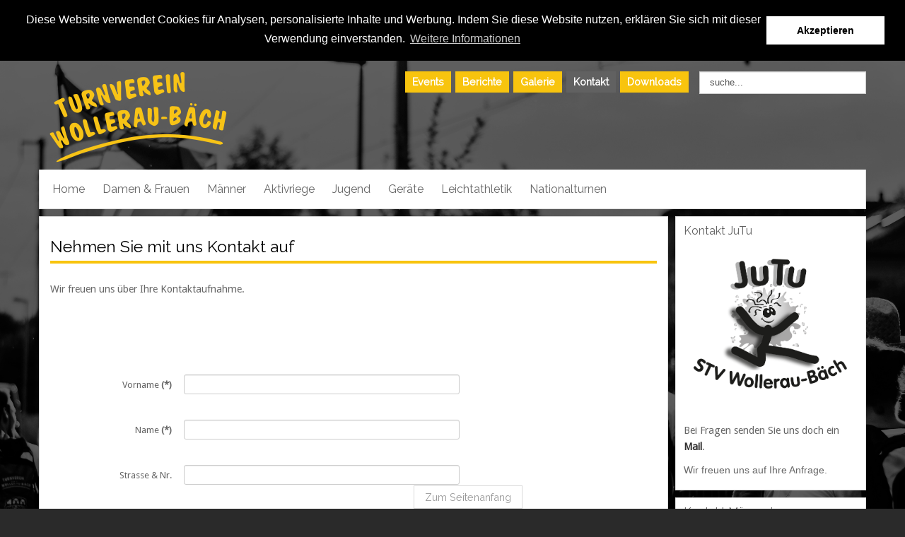

--- FILE ---
content_type: text/html; charset=utf-8
request_url: https://www.stvwb.ch/kontakt
body_size: 31754
content:
<!DOCTYPE html>
<!-- jsn_dome_pro 4.0.4 -->
<html  lang="de-de" dir="ltr" xmlns:fb="http://ogp.me/ns/fb#">
<head>
	<base href="https://www.stvwb.ch/kontakt" />
	<meta http-equiv="content-type" content="text/html; charset=utf-8" />
	<title>Kontakt</title>
	<link href="/templates/jsn_dome_pro/favicon.ico" rel="shortcut icon" type="image/vnd.microsoft.icon" />
	<link href="https://www.stvwb.ch/component/search/?Itemid=143&amp;format=opensearch" rel="search" title="Suchen Turnverein STV Wollerau-Bäch" type="application/opensearchdescription+xml" />
	<link href="/media/com_rsform/css/front.css?e979aaad484d804ceb0db65359610c7e" rel="stylesheet" type="text/css" />
	<link href="/media/com_rsform/css/frameworks/responsive/responsive.css?e979aaad484d804ceb0db65359610c7e" rel="stylesheet" type="text/css" />
	<link href="/media/plg_system_jcemediabox/css/jcemediabox.min.css?2c837ab2c7cadbdc35b5bd7115e9eff1" rel="stylesheet" type="text/css" />
	<link href="/plugins/system/wfmediaelement/css/mediaelementplayer.min.css" rel="stylesheet" type="text/css" />
	<link href="/media/plg_system_jcepro/site/css/content.min.css?86aa0286b6232c4a5b58f892ce080277" rel="stylesheet" type="text/css" />
	<link href="/media/jui/css/bootstrap.min.css?e979aaad484d804ceb0db65359610c7e" rel="stylesheet" type="text/css" />
	<link href="/media/jui/css/bootstrap-responsive.min.css?e979aaad484d804ceb0db65359610c7e" rel="stylesheet" type="text/css" />
	<link href="/media/jui/css/bootstrap-extended.css?e979aaad484d804ceb0db65359610c7e" rel="stylesheet" type="text/css" />
	<link href="/plugins/system/jsntplframework/assets/3rd-party/bootstrap/css/bootstrap-frontend.min.css" rel="stylesheet" type="text/css" />
	<link href="/plugins/system/jsntplframework/assets/3rd-party/bootstrap/css/bootstrap-responsive-frontend.min.css" rel="stylesheet" type="text/css" />
	<link href="/templates/system/css/system.css" rel="stylesheet" type="text/css" />
	<link href="/templates/system/css/general.css" rel="stylesheet" type="text/css" />
	<link href="/templates/jsn_dome_pro/css/template.css" rel="stylesheet" type="text/css" />
	<link href="/templates/jsn_dome_pro/css/template_pro.css" rel="stylesheet" type="text/css" />
	<link href="/templates/jsn_dome_pro/css/colors/yellow.css" rel="stylesheet" type="text/css" />
	<link href="/templates/jsn_dome_pro/css/styles/custom.css" rel="stylesheet" type="text/css" />
	<link href="/templates/jsn_dome_pro/css/layouts/jsn_wide.css" rel="stylesheet" type="text/css" />
	<link href="/templates/jsn_dome_pro/css/layouts/jsn_mobile.css" rel="stylesheet" type="text/css" />
	<link href="/templates/jsn_dome_pro/css/custom.css" rel="stylesheet" type="text/css" />
	<link href="/media/system/css/modal.css?e979aaad484d804ceb0db65359610c7e" rel="stylesheet" type="text/css" />
	<style type="text/css">
.fb_iframe_widget {max-width: none;} .fb_iframe_widget_lift  {max-width: none;} @media print { .css_buttons0,.css_buttons1,.css_fb_like,.css_fb_share,.css_fb_send,css_fb_photo,.css_fb_comments,.css_fb_comments_count { display:none }}	div.jsn-modulecontainer ul.menu-mainmenu ul,
	div.jsn-modulecontainer ul.menu-mainmenu ul li {
		width: 200px;
	}
	div.jsn-modulecontainer ul.menu-mainmenu ul ul {
		margin-left: 199px;
	}
	#jsn-pos-toolbar div.jsn-modulecontainer ul.menu-mainmenu ul ul {
		margin-right: 199px;
		margin-left : auto
	}
	div.jsn-modulecontainer ul.menu-sidemenu ul,
	div.jsn-modulecontainer ul.menu-sidemenu ul li {
		width: 200px;
	}
	div.jsn-modulecontainer ul.menu-sidemenu li ul {
		right: -202px;
	}
	body.jsn-direction-rtl div.jsn-modulecontainer ul.menu-sidemenu li ul {
		left: -202px;
		right: auto;
	}
	div.jsn-modulecontainer ul.menu-sidemenu ul ul {
		margin-left: 202px;
	}
	</style>
	<script type="application/json" class="joomla-script-options new">{"csrf.token":"f4ab909785e77a7cff265a16ac8614f1","system.paths":{"root":"","base":""},"system.keepalive":{"interval":300000,"uri":"\/component\/ajax\/?format=json"}}</script>
	<script src="/media/com_rsform/js/script.js?e979aaad484d804ceb0db65359610c7e" type="text/javascript"></script>
	<script src="/media/com_rsform/js/hashcash/sha256.js?e979aaad484d804ceb0db65359610c7e" type="text/javascript"></script>
	<script src="/media/com_rsform/js/hashcash/hashcash.js?e979aaad484d804ceb0db65359610c7e" type="text/javascript"></script>
	<script src="/media/system/js/core.js?e979aaad484d804ceb0db65359610c7e" type="text/javascript"></script>
	<!--[if lt IE 9]><script src="/media/system/js/polyfill.event.js?e979aaad484d804ceb0db65359610c7e" type="text/javascript"></script><![endif]-->
	<script src="/media/system/js/keepalive.js?e979aaad484d804ceb0db65359610c7e" type="text/javascript"></script>
	<script src="/media/jui/js/jquery.min.js?e979aaad484d804ceb0db65359610c7e" type="text/javascript"></script>
	<script src="/media/jui/js/jquery-noconflict.js?e979aaad484d804ceb0db65359610c7e" type="text/javascript"></script>
	<script src="/media/jui/js/jquery-migrate.min.js?e979aaad484d804ceb0db65359610c7e" type="text/javascript"></script>
	<script src="/media/system/js/caption.js?e979aaad484d804ceb0db65359610c7e" type="text/javascript"></script>
	<script src="/media/system/js/mootools-core.js?e979aaad484d804ceb0db65359610c7e" type="text/javascript"></script>
	<script src="/media/system/js/mootools-more.js?e979aaad484d804ceb0db65359610c7e" type="text/javascript"></script>
	<script src="/media/jui/js/bootstrap.min.js?e979aaad484d804ceb0db65359610c7e" type="text/javascript"></script>
	<script src="/media/plg_system_jcemediabox/js/jcemediabox.min.js?2c837ab2c7cadbdc35b5bd7115e9eff1" type="text/javascript"></script>
	<script src="/plugins/system/wfmediaelement/js/mediaelement-and-player.min.js" type="text/javascript"></script>
	<script src="//connect.facebook.net/de_DE/sdk.js#xfbml=1&version=v2.5" type="text/javascript"></script>
	<script src="/plugins/system/jsntplframework/assets/joomlashine/js/noconflict.js" type="text/javascript"></script>
	<script src="/plugins/system/jsntplframework/assets/joomlashine/js/utils.js" type="text/javascript"></script>
	<script src="/templates/jsn_dome_pro/js/jsn_template.js" type="text/javascript"></script>
	<script src="/media/system/js/modal.js?e979aaad484d804ceb0db65359610c7e" type="text/javascript"></script>
	<script type="text/javascript">
RSFormProUtils.addEvent(window, 'load', function(){
	RSFormPro.setHTML5Validation('3', false, {"parent":"","field":"rsform-error"}, 0);  
});jQuery(window).on('load',  function() {
				new JCaption('img.caption');
			});jQuery(function($) {
			 $('.hasTip').each(function() {
				var title = $(this).attr('title');
				if (title) {
					var parts = title.split('::', 2);
					var mtelement = document.id(this);
					mtelement.store('tip:title', parts[0]);
					mtelement.store('tip:text', parts[1]);
				}
			});
			var JTooltips = new Tips($('.hasTip').get(), {"maxTitleChars": 50,"fixed": false});
		});jQuery(function($){ $(".dropdown-toggle").dropdown(); });jQuery(document).ready(function(){WfMediabox.init({"base":"\/","theme":"standard","width":"","height":"","lightbox":0,"shadowbox":0,"icons":1,"overlay":1,"overlay_opacity":0.8,"overlay_color":"#000000","transition_speed":500,"close":2,"labels":{"close":"PLG_SYSTEM_JCEMEDIABOX_LABEL_CLOSE","next":"PLG_SYSTEM_JCEMEDIABOX_LABEL_NEXT","previous":"PLG_SYSTEM_JCEMEDIABOX_LABEL_PREVIOUS","cancel":"PLG_SYSTEM_JCEMEDIABOX_LABEL_CANCEL","numbers":"PLG_SYSTEM_JCEMEDIABOX_LABEL_NUMBERS","numbers_count":"PLG_SYSTEM_JCEMEDIABOX_LABEL_NUMBERS_COUNT","download":"PLG_SYSTEM_JCEMEDIABOX_LABEL_DOWNLOAD"},"swipe":true,"expand_on_click":true});});jQuery(document).ready(function($){$("audio,video").mediaelementplayer();});
				JSNTemplate.initTemplate({
					templatePrefix			: "jsn_dome_pro_",
					templatePath			: "/templates/jsn_dome_pro",
					enableRTL				: 0,
					enableGotopLink			: 1,
					enableMobile			: 1,
					enableMobileMenuSticky	: 1,
					enableDesktopMenuSticky	: 1,
					responsiveLayout		: ["mobile","wide"],
					mobileMenuEffect		: "default"
				});
			
		jQuery(function($) {
			SqueezeBox.initialize({});
			initSqueezeBox();
			$(document).on('subform-row-add', initSqueezeBox);

			function initSqueezeBox(event, container)
			{
				SqueezeBox.assign($(container || document).find('a.modal').get(), {
					parse: 'rel'
				});
			}
		});

		window.jModalClose = function () {
			SqueezeBox.close();
		};

		// Add extra modal close functionality for tinyMCE-based editors
		document.onreadystatechange = function () {
			if (document.readyState == 'interactive' && typeof tinyMCE != 'undefined' && tinyMCE)
			{
				if (typeof window.jModalClose_no_tinyMCE === 'undefined')
				{
					window.jModalClose_no_tinyMCE = typeof(jModalClose) == 'function'  ?  jModalClose  :  false;

					jModalClose = function () {
						if (window.jModalClose_no_tinyMCE) window.jModalClose_no_tinyMCE.apply(this, arguments);
						tinyMCE.activeEditor.windowManager.close();
					};
				}

				if (typeof window.SqueezeBoxClose_no_tinyMCE === 'undefined')
				{
					if (typeof(SqueezeBox) == 'undefined')  SqueezeBox = {};
					window.SqueezeBoxClose_no_tinyMCE = typeof(SqueezeBox.close) == 'function'  ?  SqueezeBox.close  :  false;

					SqueezeBox.close = function () {
						if (window.SqueezeBoxClose_no_tinyMCE)  window.SqueezeBoxClose_no_tinyMCE.apply(this, arguments);
						tinyMCE.activeEditor.windowManager.close();
					};
				}
			}
		};
		
	</script>
	<meta name="viewport" content="width=device-width, initial-scale=1.0, maximum-scale=2.0" />

	<!-- html5.js and respond.min.js for IE less than 9 -->
	<!--[if lt IE 9]>
		<script src="http://html5shim.googlecode.com/svn/trunk/html5.js"></script>
		<script src="/plugins/system/jsntplframework/assets/3rd-party/respond/respond.min.js"></script>
	<![endif]-->
	<script>
  (function(i,s,o,g,r,a,m){i['GoogleAnalyticsObject']=r;i[r]=i[r]||function(){
  (i[r].q=i[r].q||[]).push(arguments)},i[r].l=1*new Date();a=s.createElement(o),
  m=s.getElementsByTagName(o)[0];a.async=1;a.src=g;m.parentNode.insertBefore(a,m)
  })(window,document,'script','https://www.google-analytics.com/analytics.js','ga');

  ga('create', 'UA-81272336-1', 'auto');
  ga('send', 'pageview');

</script>	
<link rel="stylesheet" type="text/css" href="//weboffice.ch/cookie/cookieconsent.min.css" />
<script src="//weboffice.ch/cookie/cookieconsent.min.js"></script>
<script>
window.addEventListener("load", function(){
window.cookieconsent.initialise({
  "palette": {
    "popup": {
      "background": "#000"
    },
    "button": {
      "background": "#ffffff"
    }
  },
  "position": "top",
  "static": true,
  "content": {
    "message": "Diese Website verwendet Cookies für Analysen, personalisierte Inhalte und Werbung. Indem Sie diese Website nutzen, erklären Sie sich mit dieser Verwendung einverstanden.",
    "dismiss": "Akzeptieren",
    "link": "Weitere Informationen",
    "href": "/datenschutz"
  }
})});
</script>

	
	
</head>
<body id="jsn-master" class="jsn-textstyle-custom jsn-color-yellow jsn-direction-ltr jsn-responsive jsn-mobile jsn-joomla-30  jsn-com-content jsn-view-category jsn-layout-blog jsn-itemid-143"><div id='fb-root'></div>
	<a name="top" id="top"></a>
		<div id="jsn-page" class="container">
			<div id="jsn-header">
			<div id="jsn-logo" class="pull-left">
			<a href="/index.php" title=""><img src="/images/layout/logo-stvwb.png" alt="" id="jsn-logo-mobile" /><img src="/images/layout/logo-stvwb.png" alt="" id="jsn-logo-desktop" /></a>			</div>
			<div id="jsn-headerright" class="pull-right">
							<div id="jsn-pos-top" class="pull-left">
					<div class=" jsn-modulecontainer"><div class="jsn-modulecontainer_inner"><div class="jsn-modulecontent"><span class="jsn-menu-toggle">Menü</span>
<ul class="menu-topmenu">
<li  class="first spezial"><a  href="/events" >
	<span>
		Events	</span>
</a></li><li  class="spezial"><a  href="/berichte" >
	<span>
		Berichte	</span>
</a></li><li  class="spezial"><a  href="/galerie" >
	<span>
		Galerie	</span>
</a></li><li  class="current active spezial"><a class="current" href="/kontakt" >
	<span>
		Kontakt	</span>
</a></li><li  class="last spezial"><a  href="/downloads" >
	<span>
		Downloads	</span>
</a></li></ul><div class="clearbreak"></div></div></div></div><div class="display-desktop jsn-modulecontainer"><div class="jsn-modulecontainer_inner"><div class="jsn-modulecontent">	<div class="searchdisplay-desktop">
		<form action="/kontakt" method="post" class="form-inline">
			<label for="mod-search-searchword" class="element-invisible">Suchen ...</label> <input name="searchword" id="mod-search-searchword" maxlength="200"  class="inputbox search-query" type="text" size="0" value="suche..."  onblur="if (this.value=='') this.value='suche...';" onfocus="if (this.value=='suche...') this.value='';" />			<input type="hidden" name="task" value="search" />
			<input type="hidden" name="option" value="com_search" />
			<input type="hidden" name="Itemid" value="143" />
		</form>
	</div>

<div class="clearbreak"></div></div></div></div>
					<div class="clearbreak"></div>
				</div>
						</div>
			<div class="clearbreak"></div>
		</div>
		<div id="jsn-body">
					<div id="jsn-menu">
							<div id="jsn-pos-mainmenu">
					<div class="_menu jsn-modulecontainer"><div class="jsn-modulecontainer_inner"><div class="jsn-modulecontent"><span class="jsn-menu-toggle">Menü</span>
<ul class="menu-mainmenu menu-iconmenu menu-richmenu">
<li  class="first"><a class="jsn-nodescription" href="/" >
	<span>
		Home	</span>
</a></li><li  class="parent"><a class="jsn-nodescription" href="/damen-frauen" >
	<span>
		Damen & Frauen	</span>
</a><span class="jsn-menu-toggle"></span><ul><li  class="first"><a class="jsn-nodescription" href="/damen-frauen/damenriege" >
	<span>
		Damenriege	</span>
</a></li><li ><a class="jsn-nodescription" href="/damen-frauen/frauenriege" >
	<span>
		Frauenriege	</span>
</a></li><li ><a class="jsn-nodescription" href="/damen-frauen/55-riege" >
	<span>
		55+ Riege	</span>
</a></li><li  class="last"><a class="jsn-nodescription" href="/damen-frauen/damen-vorstand" >
	<span>
		Vorstand	</span>
</a></li></ul></li><li  class="parent"><a class="jsn-nodescription" href="/maenner" >
	<span>
		Männer	</span>
</a><span class="jsn-menu-toggle"></span><ul><li  class="first last"><a class="jsn-nodescription" href="/maenner/maennerriege-vorstand" >
	<span>
		Vorstand	</span>
</a></li></ul></li><li  class="parent"><a class="jsn-nodescription" href="/aktivriege" >
	<span>
		Aktivriege	</span>
</a><span class="jsn-menu-toggle"></span><ul><li  class="first last"><a class="jsn-nodescription" href="/aktivriege/aktivriege-vorstand" >
	<span>
		Vorstand	</span>
</a></li></ul></li><li  class="parent"><a class="jsn-nodescription" href="/jugend-kids" >
	<span>
		Jugend	</span>
</a><span class="jsn-menu-toggle"></span><ul><li  class="first"><a class="jsn-nodescription" href="/jugend-kids/muki-turnen" >
	<span>
		MuKi Turnen	</span>
</a></li><li ><a class="jsn-nodescription" href="/jugend-kids/jutu-kids" >
	<span>
		JuTu Kids	</span>
</a></li><li ><a class="jsn-nodescription" href="/jugend-kids/jutu-1" >
	<span>
		JuTu 1	</span>
</a></li><li ><a class="jsn-nodescription" href="/jugend-kids/jutu-2" >
	<span>
		JuTu 2	</span>
</a></li><li  class="last"><a class="jsn-nodescription" href="/jugend-kids/jutu-js" >
	<span>
		JuTu J+S	</span>
</a></li></ul></li><li ><a class="jsn-nodescription" href="/geraete" >
	<span>
		Geräte	</span>
</a></li><li ><a class="jsn-nodescription" href="/leichtathletik" >
	<span>
		Leichtathletik	</span>
</a></li><li  class="last"><a class="jsn-nodescription" href="/nationalturnen" >
	<span>
		Nationalturnen	</span>
</a></li></ul><div class="clearbreak"></div></div></div></div>
				</div>
						            <div class="clearbreak"></div>
			</div>
					<div id="jsn-content" class="jsn-hasright  row-fluid">
							<div id="jsn-maincontent" class="span9 order1 "><div id="jsn-maincontent_inner">
					<div id="jsn-maincontent_inner1"><div id="jsn-maincontent_inner2"><div id="jsn-maincontent_inner3"><div id="jsn-maincontent_inner4" class="row-fluid">
							<div id="jsn-centercol" class="span12 order1 ">
							<div id="jsn-centercol_inner">
										<div id="jsn-mainbody-content" class=" jsn-hasmainbody">
											<div id="jsn-mainbody">
										<div id="system-message-container">
	</div>

											<div class="blog" itemscope itemtype="http://schema.org/Blog">
		
					<div class="page-header">
				<h1> Nehmen Sie mit uns Kontakt auf </h1>
			</div>
		
		
		
		
		
							<div class="items-leading clearfix">
									<div class="leading-0"
						itemprop="blogPost" itemscope itemtype="http://schema.org/BlogPosting">
						
							
	<!-- Override Layout title-->	
		
<!-- Override Layout title-->			
		



 <p>Wir freuen uns über Ihre Kontaktaufnahme.</p>
<p>&nbsp;</p>
<p>&nbsp;</p>
<p>&nbsp;</p>
<p><form method="post"  id="userForm" class="formResponsive" action="https://www.stvwb.ch/kontakt">
<!-- Do not remove this ID, it is used to identify the page so that the pagination script can work correctly -->
<div class="formContainer formHorizontal" id="rsform_3_page_0">
	<div class="formRow">
		<div class="formSpan12">
			<div class="rsform-block rsform-block-vorname rsform-type-textbox">
				<label class="formControlLabel" for="vorname">Vorname<strong class="formRequired">(*)</strong></label>
				<div class="formControls">
					<div class="formBody">
						<input type="text" value="" size="20" name="form[vorname]" id="vorname" class="rsform-input-box" aria-required="true" />
						<span class="formValidation"><span id="component23" class="formNoError">Ungültige Eingabe</span></span>
						<p class="formDescription"></p>
					</div>
				</div>
			</div>
			<div class="rsform-block rsform-block-name rsform-type-textbox">
				<label class="formControlLabel" for="name">Name<strong class="formRequired">(*)</strong></label>
				<div class="formControls">
					<div class="formBody">
						<input type="text" value="" size="20" name="form[name]" id="name" class="rsform-input-box" aria-required="true" />
						<span class="formValidation"><span id="component24" class="formNoError">Ungültige Eingabe</span></span>
						<p class="formDescription"></p>
					</div>
				</div>
			</div>
			<div class="rsform-block rsform-block-adresse rsform-type-textbox">
				<label class="formControlLabel" for="adresse">Strasse & Nr.</label>
				<div class="formControls">
					<div class="formBody">
						<input type="text" value="" size="20" name="form[adresse]" id="adresse" class="rsform-input-box" />
						<span class="formValidation"><span id="component25" class="formNoError">Ungültige Eingabe</span></span>
						<p class="formDescription"></p>
					</div>
				</div>
			</div>
			<div class="rsform-block rsform-block-plz-ort rsform-type-textbox">
				<label class="formControlLabel" for="plz_ort">PLZ & Ort</label>
				<div class="formControls">
					<div class="formBody">
						<input type="text" value="" size="20" name="form[plz_ort]" id="plz_ort" class="rsform-input-box" />
						<span class="formValidation"><span id="component26" class="formNoError">Ungültige Eingabe</span></span>
						<p class="formDescription"></p>
					</div>
				</div>
			</div>
			<div class="rsform-block rsform-block-telefon rsform-type-textbox">
				<label class="formControlLabel" for="telefon">Telefon</label>
				<div class="formControls">
					<div class="formBody">
						<input type="text" value="" size="20" name="form[telefon]" id="telefon" class="rsform-input-box" />
						<span class="formValidation"><span id="component27" class="formNoError">Ungültige Eingabe</span></span>
						<p class="formDescription"></p>
					</div>
				</div>
			</div>
			<div class="rsform-block rsform-block-email rsform-type-textbox">
				<label class="formControlLabel" for="email">E-Mail<strong class="formRequired">(*)</strong></label>
				<div class="formControls">
					<div class="formBody">
						<input type="text" value="" size="20" name="form[email]" id="email" class="rsform-input-box" aria-required="true" />
						<span class="formValidation"><span id="component28" class="formNoError">Ungültige Eingabe</span></span>
						<p class="formDescription"></p>
					</div>
				</div>
			</div>
			<div class="rsform-block rsform-block-bemerkung rsform-type-textarea">
				<label class="formControlLabel" for="bemerkung">Bemerkung / Mitteilung</label>
				<div class="formControls">
					<div class="formBody">
						<textarea cols="50" rows="5" name="form[bemerkung]" id="bemerkung" class="rsform-text-box"></textarea>
						<span class="formValidation"><span id="component29" class="formNoError">Ungültige Eingabe</span></span>
						<p class="formDescription"></p>
					</div>
				</div>
			</div>
			<div class="rsform-block rsform-block-spamschutz rsform-type-hashcash">
				<label class="formControlLabel" for="spamschutz"><strong class="formRequired">(*)</strong></label>
				<div class="formControls">
					<div class="formBody">
						<button type="button" id="spamschutz" data-rsfp-hashcash data-hashcash-level="4" data-hashcash-text="ed35aee14dc2ec8e8cd8ec4b58304404" data-hashcash-name="form[spamschutz]"><svg class="hashcash__pending hashcash" xmlns="http://www.w3.org/2000/svg" viewBox="0 0 52 52"><circle class="hashcash__circle" cx="26" cy="26" r="25" fill="none"/><path class="hashcash__check" fill="none" d="M14.1 27.2l7.1 7.2 16.7-16.8"/></svg><span class="hashcash__text">Ich bin ein Mensch</span></button>
						<span class="formValidation"><span id="component62" class="formNoError">Ungültige Eingabe</span></span>
						<p class="formDescription"></p>
					</div>
				</div>
			</div>
			<div class="rsform-block rsform-block-senden rsform-type-submitbutton">
				<label class="formControlLabel"></label>
				<div class="formControls">
					<div class="formBody">
						<button type="submit" name="form[senden]" id="senden" class="rsform-submit-button" >Senden</button>
						<span class="formValidation"></span>
						<p class="formDescription"></p>
					</div>
				</div>
			</div>
		</div>
	</div>
</div><input type="hidden" name="form[formId]" value="3"/><input type="hidden" name="f4ab909785e77a7cff265a16ac8614f1" value="1" /></form></p>
<meta itemscope itemprop="mainEntityOfPage" itemType="https://schema.org/WebPage" itemid="/kontakt/5-kontaktieren-sie-uns" content=""/>



					</div>
												</div><!-- end items-leading -->
		
		
		
		
					</div>


									</div>
										</div>
		        				</div></div> <!-- end centercol -->
        					</div></div></div></div></div>
				</div>
							<div id="jsn-rightsidecontent" class="span3 order2 ">
						<div id="jsn-rightsidecontent_inner">
							<div id="jsn-pos-right">
								<div class="solid-1
 jsn-modulecontainer"><div class="jsn-modulecontainer_inner"><div><div><h3 class="jsn-moduletitle"><span class="jsn-moduleicon"><span>Kontakt</span> JuTu</span></h3><div class="jsn-modulecontent">
<div class="jsn-mod-custom">
	<p><img src="/images/layout/jutu-bearbeitet.png" alt="jutu bearbeitet" width="235" height="193" style="margin: 0px 5px;" /></p>
<p>&nbsp;</p>
<p>Bei Fragen senden Sie uns doch ein <strong><span id="cloak988d6d6a3dd9aaa5ba5dd8a261521537">Diese E-Mail-Adresse ist vor Spambots geschützt! Zur Anzeige muss JavaScript eingeschaltet sein!</span><script type='text/javascript'>
				document.getElementById('cloak988d6d6a3dd9aaa5ba5dd8a261521537').innerHTML = '';
				var prefix = '&#109;a' + 'i&#108;' + '&#116;o';
				var path = 'hr' + 'ef' + '=';
				var addy988d6d6a3dd9aaa5ba5dd8a261521537 = 'j&#117;g&#101;nd' + '&#64;';
				addy988d6d6a3dd9aaa5ba5dd8a261521537 = addy988d6d6a3dd9aaa5ba5dd8a261521537 + 'stvwb' + '&#46;' + 'ch';
				var addy_text988d6d6a3dd9aaa5ba5dd8a261521537 = 'M&#97;&#105;l';document.getElementById('cloak988d6d6a3dd9aaa5ba5dd8a261521537').innerHTML += '<a ' + path + '\'' + prefix + ':' + addy988d6d6a3dd9aaa5ba5dd8a261521537 + '\' target="_blank" rel="noopener noreferrer">'+addy_text988d6d6a3dd9aaa5ba5dd8a261521537+'<\/a>';
		</script></strong>.<span style="font-family: 'Calibri',sans-serif;"></span></p>
<p><span style="font-family: 'Calibri',sans-serif;">Wir freuen uns auf Ihre Anfrage.</span><span style="font-family: 'Calibri',sans-serif;"><br /></span></p></div><div class="clearbreak"></div></div></div></div></div></div><div class="solid-1
 jsn-modulecontainer"><div class="jsn-modulecontainer_inner"><div><div><h3 class="jsn-moduletitle"><span class="jsn-moduleicon"><span>Kontakt</span> Männerriege</span></h3><div class="jsn-modulecontent">
<div class="jsn-mod-custom">
	<p><img src="/images/layout/maennerriege.png" alt="maennerriege" width="235" height="32" style="margin: 0px 5px;" /></p>
<p>&nbsp;</p>
<p>Bei Fragen senden Sie uns doch ein <strong><span id="cloakb5c28cf8ff217f6c53e164e99cf8232c">Diese E-Mail-Adresse ist vor Spambots geschützt! Zur Anzeige muss JavaScript eingeschaltet sein!</span><script type='text/javascript'>
				document.getElementById('cloakb5c28cf8ff217f6c53e164e99cf8232c').innerHTML = '';
				var prefix = '&#109;a' + 'i&#108;' + '&#116;o';
				var path = 'hr' + 'ef' + '=';
				var addyb5c28cf8ff217f6c53e164e99cf8232c = '&#101;.fr&#105;ck&#101;r' + '&#64;';
				addyb5c28cf8ff217f6c53e164e99cf8232c = addyb5c28cf8ff217f6c53e164e99cf8232c + 'h&#105;sp&#101;&#101;d' + '&#46;' + 'ch';
				var addy_textb5c28cf8ff217f6c53e164e99cf8232c = 'M&#97;&#105;l';document.getElementById('cloakb5c28cf8ff217f6c53e164e99cf8232c').innerHTML += '<a ' + path + '\'' + prefix + ':' + addyb5c28cf8ff217f6c53e164e99cf8232c + '\' target="_blank" rel="noopener noreferrer">'+addy_textb5c28cf8ff217f6c53e164e99cf8232c+'<\/a>';
		</script></strong><span style="font-family: 'Calibri',sans-serif;">.</span></p>
<p><span style="font-family: 'Calibri',sans-serif;">Wir freuen uns auf Ihre Anfrage.</span><span style="font-family: 'Calibri',sans-serif;"><br /></span></p></div><div class="clearbreak"></div></div></div></div></div></div><div class="solid-1
 jsn-modulecontainer"><div class="jsn-modulecontainer_inner"><div><div><h3 class="jsn-moduletitle"><span class="jsn-moduleicon"><span>Kontakt</span> Damen- und Frauenriege</span></h3><div class="jsn-modulecontent">
<div class="jsn-mod-custom">
	<p><img src="/images/layout/damenriege.png" alt="damenriege" width="235" style="margin: 0px 5px;" /></p>
<p>&nbsp;</p>
<p>Bei Fragen senden Sie uns doch ein <strong><span id="cloaka1c884091ff561f7084e7ade21a8a493">Diese E-Mail-Adresse ist vor Spambots geschützt! Zur Anzeige muss JavaScript eingeschaltet sein!</span><script type='text/javascript'>
				document.getElementById('cloaka1c884091ff561f7084e7ade21a8a493').innerHTML = '';
				var prefix = '&#109;a' + 'i&#108;' + '&#116;o';
				var path = 'hr' + 'ef' + '=';
				var addya1c884091ff561f7084e7ade21a8a493 = '&#105;nf&#111;' + '&#64;';
				addya1c884091ff561f7084e7ade21a8a493 = addya1c884091ff561f7084e7ade21a8a493 + 'dfrwb' + '&#46;' + 'ch';
				var addy_texta1c884091ff561f7084e7ade21a8a493 = 'M&#97;&#105;l';document.getElementById('cloaka1c884091ff561f7084e7ade21a8a493').innerHTML += '<a ' + path + '\'' + prefix + ':' + addya1c884091ff561f7084e7ade21a8a493 + '\' target="_blank" rel="noopener noreferrer">'+addy_texta1c884091ff561f7084e7ade21a8a493+'<\/a>';
		</script></strong>.<span style="font-family: 'Calibri',sans-serif;"><br /></span></p>
<p><span style="font-family: 'Calibri',sans-serif;">Wir freuen uns auf Ihre Anfrage.</span><span style="font-family: 'Calibri',sans-serif;"><br /></span></p></div><div class="clearbreak"></div></div></div></div></div></div>
							</div>
						</div>
					</div>
					</div>
					<div id="jsn-content-bottom">
			                <div id="jsn-pos-content-bottom" class="jsn-modulescontainer jsn-horizontallayout jsn-modulescontainer1 row-fluid">
                	<div class="solid-1
 jsn-modulecontainer span12"><div class="jsn-modulecontainer_inner"><div><div><h3 class="jsn-moduletitle"><span class="jsn-moduleicon"><span>Webmasterteam</span></span></h3><div class="jsn-modulecontent">
<div class="jsn-mod-custom">
	<p>F&uuml;r Fragen oder Anmerkungen direkt ans Webmasterteam kontaktieren Sie uns doch via <strong><span id="cloak810b23e40cbd0e6ea1a6f14ff237c6d4">Diese E-Mail-Adresse ist vor Spambots geschützt! Zur Anzeige muss JavaScript eingeschaltet sein!</span><script type='text/javascript'>
				document.getElementById('cloak810b23e40cbd0e6ea1a6f14ff237c6d4').innerHTML = '';
				var prefix = '&#109;a' + 'i&#108;' + '&#116;o';
				var path = 'hr' + 'ef' + '=';
				var addy810b23e40cbd0e6ea1a6f14ff237c6d4 = 'm&#101;d&#105;&#101;n' + '&#64;';
				addy810b23e40cbd0e6ea1a6f14ff237c6d4 = addy810b23e40cbd0e6ea1a6f14ff237c6d4 + 'stvwb' + '&#46;' + 'ch';
				var addy_text810b23e40cbd0e6ea1a6f14ff237c6d4 = 'E-M&#97;&#105;l';document.getElementById('cloak810b23e40cbd0e6ea1a6f14ff237c6d4').innerHTML += '<a ' + path + '\'' + prefix + ':' + addy810b23e40cbd0e6ea1a6f14ff237c6d4 + '\' target="_blank">'+addy_text810b23e40cbd0e6ea1a6f14ff237c6d4+'<\/a>';
		</script></strong>.</p></div><div class="clearbreak"></div></div></div></div></div></div>
                </div>
			            </div>
				</div>
					<div id="jsn-footer">
			<div id="jsn-footer_inner"><div id="jsn-footer_inner2">
				<div id="jsn-footermodules" class="jsn-modulescontainer jsn-modulescontainer1 row-fluid">
								<div id="jsn-pos-footer" class="span12">
						<div class=" jsn-modulecontainer"><div class="jsn-modulecontainer_inner"><div class="jsn-modulecontent">
<div class="jsn-mod-custom">
	<div style="float: left;">© Turnverein Wollerau-Bäch | <a href="/datenschutz">Datenschutz</a> | Design &amp; Hosting <a href="https://www.quartell.ch" target="_blank" rel="noopener noreferrer">Quartell GmbH</a></div>
<div style="float: right;">
<div><a href="https://www.facebook.com/Turnverein-Wollerau-B%C3%A4ch-1503948743260576/" target="_blank" rel="noopener noreferrer" class="socialmedia"><img src="/images/layout/facebook_icon.png" alt="Turnverein Wollerau-Bäch auf Facebook" /></a> <a href="https://www.instagram.com/turnverein_wollerau_baech/" target="_blank" rel="noopener noreferrer" class="socialmedia"><img src="/images/layout/Link-Instagram.gif" alt="Link Instagram" width="45" height="45" /></a> <a href="https://www.youtube.com/channel/UCe2V4GTgPxf_tXkG0GaExgA" target="_blank" rel="noopener noreferrer" class="socialmedia"><img src="/images/layout/youtube_icon.png" alt="Turnverein Wollerau-Bäch auf Youtute" /></a> <a href="/login" class="socialmedia"><img src="/images/layout/login_icon.png" alt="LOGIN STVWB" /></a></div>
<p><a href="http://www.sercon.ch" target="_blank" rel="noopener noreferrer"></a></p>
</div></div><div class="clearbreak"></div></div></div></div><div class="display-desktop jsn-modulecontainer"><div class="jsn-modulecontainer_inner"><div class="jsn-modulecontent">
<div class="jsn-mod-custom">
	<p><img src="/images/layout/logos.png" alt="logos" width="1100" height="163" /></p></div><div class="clearbreak"></div></div></div></div>
					</div>
								<div class="clearbreak"></div>
				</div></div></div>
			</div>
			</div>
			<a id="jsn-gotoplink" href="/kontakt#top">
			<span>Zum Seitenanfang</span>
		</a>
				<div id="jsn-pos-background">
				<div class=" jsn-modulecontainer"><div class="jsn-modulecontainer_inner"><div class="jsn-modulecontent">
<div class="jsn-mod-custom">
	<p><img src="/images/layout/Hintergrund_Jubil&auml;umsturnfahrt.png" alt="Hintergrund Jubil&auml;umsturnfahrt" width="4500" height="3000" /></p></div><div class="clearbreak"></div></div></div></div>
			</div>
	
</body>
</html>


--- FILE ---
content_type: text/css
request_url: https://www.stvwb.ch/templates/jsn_dome_pro/css/colors/yellow.css
body_size: 11051
content:
/**
* @author    JoomlaShine.com http://www.joomlashine.com
* @copyright Copyright (C) 2008 - 2011 JoomlaShine.com. All rights reserved.
* @license   JoomlaShine.com Proprietary License
*/
/* ============================== DEFAULT HTML ============================== */
a {
	color: rgba(51,50,50,1.00);
}
a:hover {	color: rgba(51,50,50,1.00);
		text-decoration:underline;
}
#jsn-content a:hover {	color: rgba(51,50,50,1.00);
		background-color: #F8C40E;
		text-decoration:underline;
}
/* ============================== LAYOUT ============================== */
/* =============== LAYOUT - OVERALL PAGE =============== */
#jsn-master {
	background-color: #2A2A2A;
/*	background-image: url(../../../../images/layout/bg_turner.jpg);
	background-position:650px 14px;
	background-repeat:no-repeat;*/
}
/* =============== LAYOUT - CONTENT TOP AREA =============== 
#jsn-content-top_inner {
	background: #DD8F26 url(../../images/colors/yellow/bg-module-richbox-1.png) left bottom repeat-x;
}
#jsn-content-top_inner1 {
	background: url(../../images/colors/yellow/bg-promo.png) left top repeat-x;
}*/
/* =============== LAYOUT - FOOTER AREA =============== */
#jsn-footermodules {
	border-top: 4px solid #F8C40E;
}
/* ============================== TYPOGRAPHY ============================== */
/* =============== TYPOGRAPHY - LINK STYLES =============== */
/* ----- ACTION LINK ----- */
.link-action:hover {
	background-color: #F8C40E;
	padding: 5px;
}
#jsn-content-top .link-action:hover,
div[class*="richbox-"] .link-action:hover {
	color: #F8C40E;
}
#jsn-content-top div.purebox .link-action,
#jsn-content-top div[class*="solid-"] .link-action,
#jsn-content-top div[class*="lightbox-"] .link-action {
	color: #F8C40E;
	border-bottom: 1px solid #F8C40E;
}
#jsn-content-top div.purebox .link-action:hover,
#jsn-content-top div[class*="solid-"] .link-action:hover,
#jsn-content-top div[class*="lightbox-"] .link-action:hover {
	color: #FFF;
	background-color: #F8C40E;
}
/* =============== TYPOGRAPHY - TABLE STYLES =============== */
/* ----- COLOR HEADER TABLE ----- */
table.style-colorheader thead th {
	background-color: #F8C40E;
	border-right: 1px solid #F8C40E;
}
/* ----- COLOR STRIPES TABLE ----- */
table.style-colorstripes td,
table.style-colorstripes th {
	border-bottom: 1px solid #F8C40E;
	border-right: 1px groove #F8C40E;
}
table.style-colorstripes thead th {
	background-color: #F8C40E;
}
table.style-colorstripes thead th.highlight {
	background-color: #E3A857;
}
table.style-colorstripes tbody tr {
	background-color: #E3A857;
}
table.style-colorstripes tbody .highlight {
	background-color: #FAEEDE;
}
table.style-colorstripes tbody tr.odd {
	background-color: #DD9128;
}
table.style-colorstripes tbody tr.odd .highlight {
	background-color: #F3DBBA;
}
table.style-colorstripes tbody tr:hover th,
table.style-colorstripes tbody tr:hover td {
	background-color: #F8C40E;
}
table.style-colorstripes tbody tr:hover .highlight {
	background-color: #F0D1A8;
}
table.style-colorstripes tbody td,
table.style-colorstripes tbody th {
	border-right: 1px solid #EABE84;
	border-left: none;
}
table.style-colorstripes tfoot th,
table.style-colorstripes tfoot td {
	background-color: #C7801F;
}
.sectiontableheader {
	background-color: #F8C40E;
}
/* ----- GREY STRIPES TABLE ----- */
table.style-greystripes thead th.highlight {
	background-color: #F8C40E;
}
/* ============================== MENU ============================== */
/* =============== MENU - TOP MENU =============== */
ul.menu-topmenu li a,
#jsn-mobiletools ul li a {
	background: #F8C40E/*#C8811F*/;
}
ul.menu-topmenu li a:hover {
	background: #616161;
}

ul.menu-topmenu li a.current {
	background: #616161;
}
/* =============== MENU - MAIN MENU =============== */
/* ----- 1st LEVEL ----- */
div.jsn-modulecontainer ul.menu-mainmenu ul,
#jsn-menu div.display-dropdown.jsn-modulecontainer .jsn-modulecontent {
	background: rgb(95,95,95);
	/*border: 1px solid #8A8A8A;*/
}
/* ----- HOVER STATE ----- */
div.jsn-modulecontainer ul.menu-mainmenu > li:hover,
#jsn-menu .jsn-modulecontainer.display-dropdown .jsn-modulecontainer_inner:hover h3.jsn-moduletitle,
#jsn-menu div.display-dropdown.jsn-modulecontainer .jsn-modulecontent {
	background: #616161;
}
div.jsn-modulecontainer ul.menu-mainmenu ul li:hover > a {
	background-color: #616161;
}
/* ----- ACTIVE STATE ----- */
div.jsn-modulecontainer ul.menu-mainmenu > li.active {
	background: #F8C40E/*#C8811F*/;
}
div.jsn-modulecontainer ul.menu-mainmenu ul li.active > a {
	background-color: black/*#616161*/;
}
/* =============== MENU - TREE MENU =============== */
/* ----- CURRENT / HOVER STATE ----- */
div.richbox-1 ul.menu-treemenu li a:hover,
div.richbox-1 ul.menu-treemenu li a.current {
	background-color: #F8C40E;
}
div.richbox-2 ul.menu-treemenu li a:hover,
div.richbox-2 ul.menu-treemenu li a.current {
	background-color: #8E8462;
}
div.richbox-3 ul.menu-treemenu li a:hover,
div.richbox-3 ul.menu-treemenu li a.current {
	background-color: #565656;
}
div.solid-1 ul.menu-treemenu li a:hover,
div.solid-1 ul.menu-treemenu li a.current,
div.lightbox-1 ul.menu-treemenu li a:hover,
div.lightbox-1 ul.menu-treemenu li a.current {
	background-color: #DFDFDF;
}
div.solid-2 ul.menu-treemenu li a:hover,
div.solid-2 ul.menu-treemenu li a.current,
div.lightbox-2 ul.menu-treemenu li a:hover,
div.lightbox-2 ul.menu-treemenu li a.current {
	background-color: #E9E1D6;
}
/* =============== MENU - SIDE MENU =============== */
/* ---------- 1st LEVEL ---------- */
div.jsn-modulecontainer ul.menu-sidemenu ul {
	background: rgb(95,95,95);
	border: 1px solid #8A8A8A;
}
/* ---------- HOVER/ACTIVE STATE IN SPECIFIC MODULE BOXES ---------- */
div.richbox-1 ul.menu-sidemenu > li:hover > a,
div.richbox-1 ul.menu-sidemenu > li.active > a {
	background-color: #F8C40E;
}
div.richbox-2 ul.menu-sidemenu > li:hover > a,
div.richbox-2 ul.menu-sidemenu > li.active > a {
	background-color: #8E8462;
}
div.richbox-3 ul.menu-sidemenu > li:hover > a,
div.richbox-3 ul.menu-sidemenu > li.active > a {
	background-color: #565656;
}
div.solid-1 ul.menu-sidemenu > li:hover > a,
div.solid-1 ul.menu-sidemenu > li.active > a,
div.lightbox-1 ul.menu-sidemenu > li a:hover,
div.lightbox-1 ul.menu-sidemenu > li.active > a {
	background-color: #DFDFDF;
}
div.solid-2 ul.menu-sidemenu > li:hover > a
div.solid-2 ul.menu-sidemenu > li.active > a,
div.lightbox-2 ul.menu-sidemenu > li:hover > a,
div.lightbox-2 ul.menu-sidemenu > li.active > a {
	background-color: #E9E1D6;
}
div.jsn-modulecontainer ul.menu-sidemenu ul li:hover > a,
div.jsn-modulecontainer ul.menu-sidemenu ul li.active > a {
	background-color: #616161;
}
/* ============================== MODULE STYLES ============================== */
/* =============== MODULE STYLES - MODULE BOXES =============== */
div.duohead-1 h3.jsn-moduletitle {
	color: #F8C40E;
}
div.duohead-2 h3.jsn-moduletitle {
	color: #999999;
}
/* ----- RICH BOX 1 ----- */
div.richbox-1 div.jsn-modulecontainer_inner > div {
	background: #F8C40E url(../../images/colors/yellow/bg-module-richbox-1.png) left bottom repeat-x;
}
/* ----- RICH BOX 2 ----- */
div.richbox-2 div.jsn-modulecontainer_inner > div {
	background: #9E9373 url(../../images/colors/yellow/bg-module-richbox-2.png) left bottom repeat-x;
}
/* ----- RICH BOX 3 ----- */
div.richbox-3 div.jsn-modulecontainer_inner > div {
	background: #666666 url(../../images/colors/yellow/bg-module-richbox-3.png) left bottom repeat-x;
}
/* ----- LIGHT BOX 1 ----- */
div.lightbox-1 div.jsn-modulecontainer_inner > div {
	background-color: #EFEFEF;
}
/* ----- LIGHT BOX 2 ----- */
div.lightbox-2 div.jsn-modulecontainer_inner > div {
	background-color: white/* #F4F0EA*/;
}
/* ----- SOLID BOX 1 ----- */
div.solid-1 div.jsn-modulecontainer_inner {
	background: white/*#EFEFEF*/;
	border: 1px solid #DFDFDF;
}
/* ----- SOLID BOX 2 ----- */
div.solid-2 div.jsn-modulecontainer_inner {
	background: #F4F0EA;
	border: 1px solid #E9E1D6;
}
/* ============================== JOOMLA! DEFAULT EXTENSIONS ============================== */
/* =============== JOOMLA! EXTENSIONS - MOD_BREADCRUMB =============== */
span.pathway span.current,
.breadcrumb li span + span {
	color: #F8C40E;
}
/* ----- SECTION / CATEGORY BLOG LAYOUT ----- */
/* PAGE PAGINATION */
ul.jsn-pagination li.navigation-page span {
	background-color: #F8C40E;
}
/* ============================== CSS3 EFFECTS ============================== */
div.jsn-modulecontainer ul.menu-mainmenu > li:hover,
#jsn-menu .jsn-modulecontainer.display-dropdown .jsn-modulecontainer_inner:hover h3.jsn-moduletitle,
#jsn-menu div.display-dropdown.jsn-modulecontainer .jsn-modulecontent,
#jsn-menu .jsn-modulecontainer.display-dropdown.jsn-dropdown-active .jsn-modulecontainer_inner h3.jsn-moduletitle,
#jsn-menu .jsn-modulecontainer.display-dropdown.jsn-dropdown-active .jsn-modulecontainer_inner:hover h3.jsn-moduletitle {
	background: #F8C40E;
/*	background: linear-gradient(to bottom, #616161 0%, #666666 100%);
	background: -ms-linear-gradient(top, #616161 0%, #666666 100%);
	background: -moz-linear-gradient(top, #616161 0%, #666666 100%);
	background: -o-linear-gradient(top, #616161 0%, #666666 100%);
	background: -webkit-gradient(linear, left top, left bottom, color-stop(0, #616161), color-stop(1, #666666));
	background: -webkit-linear-gradient(top, #616161 0%, #666666 100%);*/
}
div.jsn-modulecontainer ul.menu-mainmenu > li.active {
	background: #F8C40E;
/*	background:linear-gradient(-90deg,rgb(202,132,36) 0%,rgb(223,153,54) 100%);
	background:-moz-linear-gradient(50% 0% -90deg,rgb(202,132,36) 0%,rgb(223,153,54) 100%); 
	background:-webkit-gradient(linear,50% 0%,50% 100%,color-stop(0, rgb(202,132,36)),color-stop(1, rgb(223,153,54)));
	background:-webkit-linear-gradient(-90deg,rgb(202,132,36) 0%,rgb(223,153,54) 100%);
	background:-o-linear-gradient(-90deg,rgb(202,132,36) 0%,rgb(223,153,54) 100%);
	background:-ms-linear-gradient(-90deg,rgb(202,132,36) 0%,rgb(223,153,54) 100%);*/
}
div.jsn-modulecontainer ul.menu-mainmenu ul,
div.jsn-modulecontainer ul.menu-sidemenu ul,
#jsn-menu div.display-dropdown.jsn-modulecontainer .jsn-modulecontent {
/*	background: rgba(95,95,95,0.9);*/
		background: #F8C40E;
}
ul.jsn-pagination li.navigation-page span {
	background: #F8C40E;
/*	background:linear-gradient(-90deg,rgb(202,132,36) 0%,rgb(223,153,54) 100%);
	background:-moz-linear-gradient(50% 0% -90deg,rgb(202,132,36) 0%,rgb(223,153,54) 100%); 
	background:-webkit-gradient(linear,50% 0%,50% 100%,color-stop(0, rgb(202,132,36)),color-stop(1, rgb(223,153,54)));
	background:-webkit-linear-gradient(-90deg,rgb(202,132,36) 0%,rgb(223,153,54) 100%);
	background:-o-linear-gradient(-90deg,rgb(202,132,36) 0%,rgb(223,153,54) 100%);
	background:-ms-linear-gradient(-90deg,rgb(202,132,36) 0%,rgb(223,153,54) 100%);*/
}

--- FILE ---
content_type: text/css
request_url: https://www.stvwb.ch/templates/jsn_dome_pro/css/styles/custom.css
body_size: 818
content:
/* Import Google font face for use in heading */
@import url(https://fonts.googleapis.com/css?family=Raleway);

/* Import Google font face for use in menu */
@import url(https://fonts.googleapis.com/css?family=Raleway);

/* Import Google font face for use in body */
@import url(https://fonts.googleapis.com/css?family=Droid+Sans);

/* Set font style for body */
body {
	font-family: 'Droid Sans', Arial, Helvetica, sans-serif;
	font-size: 90%;
}

/* Set font style for heading */
h1,
h2,
h3,
h4,
h5,
h6,
#jsn-gotoplink,
.page-header,
.subheading-category,
.componentheading,
.contentheading {
	font-family: 'Raleway', Arial, Helvetica, sans-serif;
}

/* Set font style for menu */
body #jsn-menu ul.menu-mainmenu a,
body #jsn-menu ul.menu-mainmenu li a span {
	font-family: 'Raleway', Arial, Helvetica, sans-serif;
}


--- FILE ---
content_type: text/css
request_url: https://www.stvwb.ch/templates/jsn_dome_pro/css/custom.css
body_size: 23237
content:
.animation {
	-webkit-transition: all .3s linear;
    -moz-transition: all .3s linear;
    -ms-transition: all .3s linear;
    -o-transition: all .3s linear;
    transition: all .3s linear;
}
/*==============BXSLUDER CSS==============*/
/**
 * BxSlider v4.1.2 - Fully loaded, responsive content slider
 * http://bxslider.com
 *
 * Written by: Steven Wanderski, 2014
 * http://stevenwanderski.com
 * (while drinking Belgian ales and listening to jazz)
 *
 * CEO and founder of bxCreative, LTD
 * http://bxcreative.com
 */


/** RESET AND LAYOUT
===================================*/

.bx-wrapper {
	position: relative;
	margin: 0 auto;
	padding: 0;
	*zoom: 1;
}

.bx-wrapper img {
	max-width: 100%;
	display: block;
}

/** THEME
===================================*/
	.bx-wrapper .bx-viewport {
	border:  5px solid #fff;
	left: -5px;
	background: #fff;
	/*fix other elements on the page moving (on Chrome)*/
	-webkit-transform: translatez(0);
	-moz-transform: translatez(0);
    	-ms-transform: translatez(0);
    	-o-transform: translatez(0);
    	transform: translatez(0);
}

.bx-wrapper .bx-pager,
.bx-wrapper .bx-controls-auto {
	position: absolute;
	bottom: -30px;
	width: 100%;
}

/* LOADER */

.bx-wrapper .bx-loading {
	min-height: 50px;
	background: url(../images/icons/bx_loader.gif) center center no-repeat #fff;
	height: 100%;
	width: 100%;
	position: absolute;
	top: 0;
	left: 0;
	z-index: 2000;
}

/* PAGER */

.bx-wrapper .bx-pager {
	text-align: center;
	font-size: .85em;
	font-family: Arial;
	font-weight: bold;
	color: #666;
	padding-top: 20px;
}

.bx-wrapper .bx-pager .bx-pager-item,
.bx-wrapper .bx-controls-auto .bx-controls-auto-item {
	display: inline-block;
	*zoom: 1;
	*display: inline;
}

.bx-wrapper .bx-pager.bx-default-pager a {
	background: #666;
	text-indent: -9999px;
	display: block;
	width: 10px;
	height: 10px;
	margin: 0 5px;
	outline: 0;
	-moz-border-radius: 5px;
	-webkit-border-radius: 5px;
	border-radius: 5px;
}

.bx-wrapper .bx-pager.bx-default-pager a:hover,
.bx-wrapper .bx-pager.bx-default-pager a.active {
	background: #000;
}

/* DIRECTION CONTROLS (NEXT / PREV) */

.bx-wrapper .bx-prev {
	left: 10px;
	background: url(../images/icons/controls.png) no-repeat 0 -32px;
}

.bx-wrapper .bx-next {
	right: 10px;
	background: url(../images/icons/controls.png) no-repeat -43px -32px;
}

.bx-wrapper .bx-prev:hover {
	background-position: 0 0;
}

.bx-wrapper .bx-next:hover {
	background-position: -43px 0;
}

.bx-wrapper .bx-controls-direction a {
	position: absolute;
	top: 50%;
	margin-top: -16px;
	outline: 0;
	width: 32px;
	height: 32px;
	text-indent: -9999px;
	z-index: 9999;
}

.bx-wrapper .bx-controls-direction a.disabled {
	display: none;
}

/* AUTO CONTROLS (START / STOP) */

.bx-wrapper .bx-controls-auto {
	text-align: center;
}

.bx-wrapper .bx-controls-auto .bx-start {
	display: block;
	text-indent: -9999px;
	width: 10px;
	height: 11px;
	outline: 0;
	background: url(images/controls.png) -86px -11px no-repeat;
	margin: 0 3px;
}

.bx-wrapper .bx-controls-auto .bx-start:hover,
.bx-wrapper .bx-controls-auto .bx-start.active {
	background-position: -86px 0;
}

.bx-wrapper .bx-controls-auto .bx-stop {
	display: block;
	text-indent: -9999px;
	width: 9px;
	height: 11px;
	outline: 0;
	background: url(images/controls.png) -86px -44px no-repeat;
	margin: 0 3px;
}

.bx-wrapper .bx-controls-auto .bx-stop:hover,
.bx-wrapper .bx-controls-auto .bx-stop.active {
	background-position: -86px -33px;
}

/* PAGER WITH AUTO-CONTROLS HYBRID LAYOUT */

.bx-wrapper .bx-controls.bx-has-controls-auto.bx-has-pager .bx-pager {
	text-align: left;
	width: 80%;
}

.bx-wrapper .bx-controls.bx-has-controls-auto.bx-has-pager .bx-controls-auto {
	right: 0;
	width: 35px;
}

/* IMAGE CAPTIONS */

.bx-wrapper .bx-caption {
	position: absolute;
	bottom: 0;
	left: 0;
	background: #666\9;
	background: rgba(80, 80, 80, 0.75);
	width: 100%;
}

.bx-wrapper .bx-caption span {
	color: #fff;
	font-family: Arial;
	display: block;
	font-size: .85em;
	padding: 10px;
}


/*======= NAVIGATOR =======*/

/*======= COLOR OF TITLE =======*/
.jsn-demopage .demo-content-top h3 {
	color: #333;
}
.jsn-demopage .demo-content-top .imgs {
	float: left;
	display: block;
	position: relative;
	width: 100px;
	height: 100px;
}

.jsn-demopage .demo-content-top .imgs .hover-img2 {
	position: absolute;
	opacity: 0;
	z-index: 2;
	top: 0;
	left: 0;
	margin-top: 5px;
}
.jsn-demopage .demo-content-top:hover .imgs .hover-img2 {
	opacity: 1;
	margin-top: 5px;
}    
.jsn-demopage .demo-content-top .imgs .hover-img1 {
	position: absolute;
	top: 0;
	left: 0;
	opacity: 1;
	margin-top: 5px;
}
.jsn-demopage .demo-content-top:hover .imgs .hover-img1 {
	opacity: 0;
	z-index: 1;
	margin-top: 5px;
}
.jsn-demopage .demo-content-top .desc {
	margin-left: 115px;
	margin-top: 10px;
	padding-left: 10px;
}

.jsn-demopage .demo-content-top .sb-title {
	font-size: 1.6em;
}

.jsn-demopage #jsn-content-top-below {
	background-color: #FFF;
	border: 1px solid #DADADA;
	margin-bottom: 20px;
}

.jsn-demopage #jsn-content-top-below #jsn-pos-content-top-below {
	padding: 45px 15px 20px;
}

.jsn-demopage #jsn-content-top-below #showcase .jsn-title p {
	padding-bottom: 20px;
}

.jsn-demopage #jsn-content-top-below #showcase .jsn-title {
	text-align: center;
}

.jsn-demopage #jsn-content-top-below #showcase .jsn-title p {
	max-width: 580px;
	margin: 0 auto;
}

.jsn-demopage #jsn-content-top-below #showcase .sc-link {
	position: relative;
	display: block;
	overflow: hidden;
}

.jsn-demopage #jsn-content-top-below #showcase .sc-link:after {
	content: '';
	display: block;
	position: absolute;
	width: 100%;
	height: 100%;
	left: 0;
	top: 0;
	background-color: rgba(0, 0, 0, 0.7);
	opacity: 0;
	z-index: 10;
	transition: all 0.25s ease;
	-moz-transition: all 0.25s ease;
	-webkit-transition: all 0.25s ease;
}

.jsn-demopage #jsn-content-top-below #showcase .sc-link:hover:after {
	opacity: 1;
} 
.jsn-demopage #jsn-content-top-below #showcase .sc-description {
	display: block;
	position: absolute;
	width: 100%;
	height: 30px;
	left: 0;
	bottom: -60px;
	opacity: 0;
	z-index: 20;
	color: #fff;
	font-size: 1.8em;
	font-family: 'Crete Round', Georgia, serif;
	transition: all 0.25s ease;
	-moz-transition: all 0.25s ease;
	-webkit-transition: all 0.25s ease;
	text-align: center;
	overflow: hidden;
	padding-top: 15px;
	padding-bottom: 15px;
}

/*SHOWCASE COLOR TITLE*/
.jsn-demopage.jsn-color-red #jsn-content-top-below #showcase .sc-link .sc-description{
	background-color: rgba(210, 74, 23, 0.8);
}

.jsn-demopage.jsn-color-green #jsn-content-top-below #showcase .sc-link .sc-description {
	background-color: rgba(108, 129, 37, 0.8);
}

.jsn-demopage.jsn-color-orange #jsn-content-top-below #showcase .sc-link .sc-description {
	background-color: rgba(245, 104, 27, 0.8);
}

.jsn-demopage.jsn-color-yellow #jsn-content-top-below #showcase .sc-link .sc-description {
	background-color: rgba(197, 127, 31, 0.8);
}

.jsn-demopage.jsn-color-pink #jsn-content-top-below #showcase .sc-link .sc-description {
	background-color: rgba(242, 77, 105, 0.8);
}

.jsn-demopage.jsn-color-cyan #jsn-content-top-below #showcase .sc-link .sc-description {
	background-color: rgba(89, 132, 115, 0.8);
}
/*END SHOWCASE COLOR TITLE*/

.jsn-demopage #jsn-content-top-below #showcase .sc-link:hover .sc-description {
	opacity: 1;
	bottom: 0;
	margin: 0;
}

.jsn-demopage #jsn-content-top-below #showcase .sc-link img {
	width: 100%;
	max-height: 230px;
	display: block;
}

.jsn-demopage #jsn-content-top-below #showcase .sc-content .grid-col_inner {
	margin-right: 20px;
}

.jsn-demopage #jsn-content-top-below #showcase .sc-content.grid-lastcol .grid-col_inner {
	margin-right: 0;
}
/* ============= RED COLOR ============= */
/* ===== BACKGROUND COLOR STATICBLOCK ===== */
.jsn-demopage.jsn-color-red .demo-content-top .imgs .hover-img1 {
	background-color: #d24a17;
	width: 100px;
	height: 100px;
}

.jsn-demopage.jsn-color-red .demo-content-top .imgs .hover-img2 {
	background-color: #d24a17;
	width: 100px;
	height: 100px;
}

/* ===== LINK ACTION ===== */
.jsn-demopage.jsn-color-red #jsn-content-top a {
	color: #d24a17;
}

.jsn-demopage.jsn-color-red #jsn-content-top .link-action:hover, div[class*="richbox-"] .link-action:hover {
	color: #fff;
	background-color: #d24a17;
}

/* =============== GREEN COLOR =============== */
/* ===== BACKGROUND COLOR STATICBLOCK ===== */
.jsn-demopage.jsn-color-green .demo-content-top .imgs .hover-img1 {
	background-color: #6c8125;
	width: 100px;
	height: 100px;
}

.jsn-demopage.jsn-color-green .demo-content-top .imgs .hover-img2 {
	background-color: #6c8125;
	width: 100px;
	height: 100px;
}

/* ===== LINK ACTION ===== */
.jsn-demopage.jsn-color-green #jsn-content-top a {
	color: #6c8125;
}

.jsn-demopage.jsn-color-green #jsn-content-top .link-action:hover, div[class*="richbox-"] .link-action:hover {
	color: #fff;
	background-color: #6c8125;
}

/* =============== ORANGE COLOR =============== */
/* ===== BACKGROUND COLOR STATICBLOCK ===== */
.jsn-demopage.jsn-color-orange .demo-content-top .imgs .hover-img1 {
	background-color: #f5681b;
	width: 100px;
	height: 100px;
}

.jsn-demopage.jsn-color-orange .demo-content-top .imgs .hover-img2 {
	background-color: #f5681b;
	width: 100px;
	height: 100px;
}

/* ===== LINK ACTION ===== */
.jsn-demopage.jsn-color-orange #jsn-content-top a {
	color: #f5681b;
}

.jsn-demopage.jsn-color-orange #jsn-content-top .link-action:hover, div[class*="richbox-"] .link-action:hover {
	color: #fff;
	background-color: #f5681b;
}

/* =============== YELLOW COLOR =============== */
/* ===== BACKGROUND COLOR STATICBLOCK ===== */
.jsn-demopage.jsn-color-yellow .demo-content-top .imgs .hover-img1 {
	background-color: #c57f1f;
	width: 100px;
	height: 100px;
}

.jsn-demopage.jsn-color-yellow .demo-content-top .imgs .hover-img2 {
	background-color: #c57f1f;
	width: 100px;
	height: 100px;
}

/* ===== LINK ACTION ===== */
.jsn-demopage.jsn-color-yellow #jsn-content-top a {
	color: #c57f1f;
}

.jsn-demopage.jsn-color-yellow #jsn-content-top .link-action:hover, div[class*="richbox-"] .link-action:hover {
	color: #fff;
	background-color: #c57f1f;
}

/* =============== PINK COLOR =============== */
/* ===== BACKGROUND COLOR STATICBLOCK ===== */
.jsn-demopage.jsn-color-pink .demo-content-top .imgs .hover-img1 {
	background-color: #f24d69;
	width: 100px;
	height: 100px;
}

.jsn-demopage.jsn-color-pink .demo-content-top .imgs .hover-img2 {
	background-color: #f24d69;
	width: 100px;
	height: 100px;
}

/* ===== LINK ACTION ===== */
.jsn-demopage.jsn-color-pink #jsn-content-top a {
	color: #f24d69;
}

.jsn-demopage.jsn-color-pink #jsn-content-top .link-action:hover, div[class*="richbox-"] .link-action:hover {
	color: #fff;
	background-color: #f24d69;
}

/* =============== CYAN COLOR =============== */
/* ===== BACKGROUND COLOR STATICBLOCK ===== */
.jsn-demopage.jsn-color-cyan .demo-content-top .imgs .hover-img1 {
	background-color: #598473;
	width: 100px;
	height: 100px;
}

.jsn-demopage.jsn-color-cyan .demo-content-top .imgs .hover-img2 {
	background-color: #598473;
	width: 100px;
	height: 100px;
}

/* ===== LINK ACTION ===== */
.jsn-demopage.jsn-color-cyan #jsn-content-top a {
	color: #598473;
}

.jsn-demopage.jsn-color-cyan #jsn-content-top .link-action:hover, div[class*="richbox-"] .link-action:hover {
	color: #fff;
	background-color: #598473;
}
/*========= CONTENT ==========*/
.jsn-demopage #jsn-pos-user-top .jsn-modulecontent p {
	text-align: left;
}

/*===== ARTICLE ========*/
.jsn-demopage #jsn-pos-user-top .jsn-modulecontent .content-center {
	margin-top: 10px;
}

.jsn-demopage #jsn-pos-user-top .jsn-modulecontent .content-center img {
	width: 100%;
}
.jsn-demopage .front-page-blog .jsn-leading {
	margin: 10px 5px 9px;
}

/*===== ARTICLES========*/
.jsn-demopage #jsn-content #jsn-pos-user-top .jsn-modulecontainer .jsn-moduletitle {
	font-size: 1.6em;
}

/*=========RIGHT COLUMN==========*/
.jsn-demopage #jsn-rightsidecontent .jsn-modulecontainer .jsn-moduleicon {
	margin-bottom: 10px;
}

.jsn-demopage #jsn-rightsidecontent .jsn-modulecontainer .jsn-moduletitle {
	padding-bottom: 4px;
	background: #FFF url(../images/dot.png) left bottom repeat-x;
}

.jsn-demopage #jsn-pos-right .jsn-modulecontainer .jsn-modulecontainer_inner {
	padding: 8px;
	background-color: #FFF;
	border: 1px solid #DADADA;
}

/*==========WHY CHOOSE==========*/
.jsn-demopage #jsn-content-bottom-below #why-choose {
	padding: 25px 15px 0;
	background-color: #FFF;
	border: 1px solid #DADADA;
}

.jsn-demopage #jsn-content-bottom-below #why-choose #wc-left img {
	width: 100%;
}

.jsn-demopage #jsn-content-bottom-below #why-choose #wc-right .grid-col_inner {
	padding-top: 20px;
	padding-left: 30px;
	max-width: 510px;
}

.jsn-demopage #jsn-content-bottom-below #why-choose #wc-right h1 {
	font-size: 3.2em;
}

/*============TOP LINK=============*/
.jsn-demopage #jsn-gotoplink:hover span {
	color: #fff;
}

/*============ABOUT US==============*/
.jsn-demopage #jsn-content-bottom-below #about-us {
	padding: 45px 15px 20px;
	background-color: #FFF;
	border: 1px solid #DADADA;
}
.jsn-demopage #jsn-content-bottom-below #about-us .abu-content .grid-col_inner {
	padding: 0 30px;
}
.jsn-demopage #jsn-content-bottom-below #about-us h2 {
	text-align: center;
}

.jsn-demopage #jsn-content-bottom-below #about-us .abu-img {
	float: left;
	margin-right: 20px;
}

.jsn-demopage #jsn-content-bottom-below #about-us .abu-img img {
	width: 80px;
	height: 80px;
	border-radius: 100%;
	-moz-border-radius: 100%;
	-webkit-border-radius: 100%;
}

.jsn-demopage #jsn-content-bottom-below #about-us .abu-desc {
	max-width: 430px;
	padding-left: 100px;
}

.jsn-demopage #jsn-content-bottom-below #about-us .abu-desc h6 {
	font-size: 1.2em;
	margin-bottom: -4px;
}

.jsn-demopage #jsn-content-bottom-below #about-us .grid-layout2 {
	padding-top: 20px;
	padding-bottom: 20px;
}

/*============PARTNERS==============*/
.our_partners {
	background-color: #fff;
    padding: 50px 0 10px;
}
body.jsn-textstyle-personal .our_partners h3 {
    font-size: 2.2em;
    color: #d24a17;
    text-align: center;
}
.jsn-demopage #jsn-content-bottom-below #partners {
	padding: 45px 15px 20px;
	background-color: #FFF;
	border: 1px solid #DADADA;
}

.jsn-demopage #jsn-content-bottom-below .bx-pager.bx-default-pager {
	display: none;
}

.jsn-demopage #jsn-content-bottom-below #partners h2 {
	text-align: center;
}

.jsn-demopage #jsn-content-bottom-below #partners .bx-controls-direction {
	position: absolute;
	margin-top: -34px;
}

.jsn-demopage #jsn-content-bottom-below #partners .bx-controls-direction .bx-prev {
	margin-left: -50px;
	background-color: #d24a17;
	-webkit-transition: all .3s linear;
    -moz-transition: all .3s linear;
    -ms-transition: all .3s linear;
    -o-transition: all .3s linear;
    transition: all .3s linear;
}

.jsn-demopage #jsn-content-bottom-below #partners .bx-controls-direction .bx-next {
	margin-right: -1090px;
	-webkit-transition: all .3s linear;
    -moz-transition: all .3s linear;
    -ms-transition: all .3s linear;
    -o-transition: all .3s linear;
    transition: all .3s linear;
}

.jsn-demopage #jsn-content-bottom-below #partners .bx-controls-direction .bx-prev:hover,
.jsn-demopage #jsn-content-bottom-below #partners .bx-controls-direction .bx-next:hover {
	border-radius: 100%;
	-webkit-transition: all .3s linear;
    -moz-transition: all .3s linear;
    -ms-transition: all .3s linear;
    -o-transition: all .3s linear;
    transition: all .3s linear;
}
.jsn-demopage .elastislide-horizontal nav span.elastislide-next {
    background-position: 8px -14px;
}
.jsn-demopage .elastislide-wrapper nav span {
	width: 30px;
	height: 30px;
	background-position: 8px 7px;
}
.jsn-demopage .elastislide-horizontal nav span {
	margin-top: -18px;
}
/*RED*/
.jsn-demopage.jsn-color-red #jsn-content-bottom-below #partners h2,
.jsn-demopage.jsn-color-red #jsn-content-bottom-below #about-us h2,
.jsn-demopage.jsn-color-red #jsn-content-bottom-below #why-choose #wc-right h2,
.jsn-demopage.jsn-color-red #jsn-content-top-below #showcase .jsn-title h2,
.jsn-demopage.jsn-color-red #jsn-content-bottom-below #why-choose #wc-right p span,
body.jsn-demopage.jsn-color-red.jsn-textstyle-personal .our_partners h3 {
	color: #d24a17;
}

.jsn-demopage.jsn-color-red #jsn-content-bottom-below #partners .bx-controls-direction .bx-prev,
.jsn-demopage.jsn-color-red #jsn-content-bottom-below #partners .bx-controls-direction .bx-next,
.jsn-demopage.jsn-color-red #jsn-content-bottom-below #partners .bx-controls-direction .bx-prev:hover,
.jsn-demopage.jsn-color-red #jsn-content-bottom-below #partners .bx-controls-direction .bx-next:hover,
.jsn-demopage.jsn-color-red #jsn-gotoplink:hover,
.jsn-demopage.jsn-color-red .elastislide-wrapper nav span {
	background-color: #d24a17;
}

/*GREEN*/
.jsn-demopage.jsn-color-green #jsn-content-bottom-below #partners h2,
.jsn-demopage.jsn-color-green #jsn-content-bottom-below #about-us h2,
.jsn-demopage.jsn-color-green #jsn-content-bottom-below #why-choose #wc-right h2,
.jsn-demopage.jsn-color-green #jsn-content-top-below #showcase .jsn-title h2,
.jsn-demopage.jsn-color-green #jsn-content-bottom-below #why-choose #wc-right p span,
body.jsn-demopage.jsn-color-green.jsn-textstyle-personal .our_partners h3 {
	color: #6c8125;
}

.jsn-demopage.jsn-color-green #jsn-content-bottom-below #partners .bx-controls-direction .bx-prev,
.jsn-demopage.jsn-color-green #jsn-content-bottom-below #partners .bx-controls-direction .bx-next,
.jsn-demopage.jsn-color-green #jsn-content-bottom-below #partners .bx-controls-direction .bx-prev:hover,
.jsn-demopage.jsn-color-green #jsn-content-bottom-below #partners .bx-controls-direction .bx-next:hover,
.jsn-demopage.jsn-color-green #jsn-gotoplink:hover,
.jsn-demopage.jsn-color-green .elastislide-wrapper nav span {
	background-color: #6c8125;
}

/*ORANGE*/
.jsn-demopage.jsn-color-orange #jsn-content-bottom-below #partners h2,
.jsn-demopage.jsn-color-orange #jsn-content-bottom-below #about-us h2,
.jsn-demopage.jsn-color-orange #jsn-content-bottom-below #why-choose #wc-right h2,
.jsn-demopage.jsn-color-orange #jsn-content-top-below #showcase .jsn-title h2,
.jsn-demopage.jsn-color-orange #jsn-content-bottom-below #why-choose #wc-right p span,
body.jsn-demopage.jsn-color-orange.jsn-textstyle-personal .our_partners h3 {
	color: #f5681b;
}

.jsn-demopage.jsn-color-orange #jsn-content-bottom-below #partners .bx-controls-direction .bx-prev,
.jsn-demopage.jsn-color-orange #jsn-content-bottom-below #partners .bx-controls-direction .bx-next,
.jsn-demopage.jsn-color-orange #jsn-content-bottom-below #partners .bx-controls-direction .bx-prev:hover,
.jsn-demopage.jsn-color-orange #jsn-content-bottom-below #partners .bx-controls-direction .bx-next:hover,
.jsn-demopage.jsn-color-orange #jsn-gotoplink:hover,
.jsn-demopage.jsn-color-orange .elastislide-wrapper nav span {
	background-color: #f5681b;
}

/*YELLOWw*/
.jsn-demopage.jsn-color-yellow #jsn-content-bottom-below #partners h2,
.jsn-demopage.jsn-color-yellow #jsn-content-bottom-below #about-us h2,
.jsn-demopage.jsn-color-yellow #jsn-content-bottom-below #why-choose #wc-right h2,
.jsn-demopage.jsn-color-yellow #jsn-content-top-below #showcase .jsn-title h2,
.jsn-demopage.jsn-color-yellow #jsn-content-bottom-below #why-choose #wc-right p span,
body.jsn-demopage.jsn-color-yellow.jsn-textstyle-personal .our_partners h3 {
	color: #c57f1f;
}

.jsn-demopage.jsn-color-yellow #jsn-content-bottom-below #partners .bx-controls-direction .bx-prev,
.jsn-demopage.jsn-color-yellow #jsn-content-bottom-below #partners .bx-controls-direction .bx-next,
.jsn-demopage.jsn-color-yellow #jsn-content-bottom-below #partners .bx-controls-direction .bx-prev:hover,
.jsn-demopage.jsn-color-yellow #jsn-content-bottom-below #partners .bx-controls-direction .bx-next:hover,
.jsn-demopage.jsn-color-yellow #jsn-gotoplink:hover,
.jsn-demopage.jsn-color-yellow .elastislide-wrapper nav span {
	background-color: #c57f1f;
}

/*PINK*/
.jsn-demopage.jsn-color-pink #jsn-content-bottom-below #partners h2,
.jsn-demopage.jsn-color-pink #jsn-content-bottom-below #about-us h2,
.jsn-demopage.jsn-color-pink #jsn-content-bottom-below #why-choose #wc-right h2,
.jsn-demopage.jsn-color-pink #jsn-content-top-below #showcase .jsn-title h2,
.jsn-demopage.jsn-color-pink #jsn-content-bottom-below #why-choose #wc-right p span,
body.jsn-demopage.jsn-color-pink.jsn-textstyle-personal .our_partners h3 {
	color: #f24d69;
}

.jsn-demopage.jsn-color-pink #jsn-content-bottom-below #partners .bx-controls-direction .bx-prev,
.jsn-demopage.jsn-color-pink #jsn-content-bottom-below #partners .bx-controls-direction .bx-next,
.jsn-demopage.jsn-color-pink #jsn-content-bottom-below #partners .bx-controls-direction .bx-prev:hover,
.jsn-demopage.jsn-color-pink #jsn-content-bottom-below #partners .bx-controls-direction .bx-next:hover,
.jsn-demopage.jsn-color-pink #jsn-gotoplink:hover,
.jsn-demopage.jsn-color-pink .elastislide-wrapper nav span {
	background-color: #f24d69;
}

/*CYAN*/
.jsn-demopage.jsn-color-cyan #jsn-content-bottom-below #partners h2,
.jsn-demopage.jsn-color-cyan #jsn-content-bottom-below #about-us h2,
.jsn-demopage.jsn-color-cyan #jsn-content-bottom-below #why-choose #wc-right h2,
.jsn-demopage.jsn-color-cyan #jsn-content-top-below #showcase .jsn-title h2,
.jsn-demopage.jsn-color-cyan #jsn-content-bottom-below #why-choose #wc-right p span,
body.jsn-demopage.jsn-color-cyan.jsn-textstyle-personal .our_partners h3 {
	color: #598473;
}

.jsn-demopage.jsn-color-cyan #jsn-content-bottom-below #partners .bx-controls-direction .bx-prev,
.jsn-demopage.jsn-color-cyan #jsn-content-bottom-below #partners .bx-controls-direction .bx-next,
.jsn-demopage.jsn-color-cyan #jsn-content-bottom-below #partners .bx-controls-direction .bx-prev:hover,
.jsn-demopage.jsn-color-cyan #jsn-content-bottom-below #partners .bx-controls-direction .bx-next:hover,
.jsn-demopage.jsn-color-cyan #jsn-gotoplink:hover,
.jsn-demopage.jsn-color-cyan .elastislide-wrapper nav span {
	background-color: #598473;
}

/*RESPOSIVE STYLE*/

@media only screen and (max-width: 1200px), (max-device-width: 1200px) {
	.jsn-demopage #jsn-content-top-below #showcase .sc-link:before {
		display: none;
	}

	.jsn-demopage #jsn-content-top-below #showcase .sc-content.grid-lastcol .grid-col_inner {
		margin-right: 18px;
	}
}

@media only screen and (max-width: 480px), (max-device-width: 480px) {
	
}


.onecatlink {
  display: none;}






.pg-csv-box {
    height: 195px !important;
    width: 195px !important;
}


ul.jsn-pagination li a, ul.jsn-pagination li span {
	border-radius: 0px;
	background:#F8C40E !important;}
	
.pagination ul > li:last-child > a, .pagination ul > li:last-child > span,
.pagination ul > li:first-child > a, .pagination ul > li:first-child > span {
	border-radius: 0px;}

ul.jsn-pagination li a:hover {
    background-color: #616161 !important;
    text-decoration-color: -moz-use-text-color !important;
    text-decoration-line: none !important;
    text-decoration-style: solid !important;
    transition-delay: 0s !important;
    transition-duration: 0.5s !important;
    transition-property: all !important;
    transition-timing-function: ease-in-out !important;
	color: white !important;
}
.pagination ul {
    box-shadow: none;
}

--- FILE ---
content_type: text/plain
request_url: https://www.google-analytics.com/j/collect?v=1&_v=j102&a=317924597&t=pageview&_s=1&dl=https%3A%2F%2Fwww.stvwb.ch%2Fkontakt&ul=en-us%40posix&dt=Kontakt&sr=1280x720&vp=1280x720&_u=IEBAAEABAAAAACAAI~&jid=1929468950&gjid=42547911&cid=179609095.1769307689&tid=UA-81272336-1&_gid=1652927320.1769307689&_r=1&_slc=1&z=1871174094
body_size: -449
content:
2,cG-KR2BGVN08S

--- FILE ---
content_type: application/javascript
request_url: https://www.stvwb.ch/media/com_rsform/js/script.js?e979aaad484d804ceb0db65359610c7e
body_size: 91833
content:
var RSFormProCalendars = {};
var RSFormProPrices = {};
var ajaxExtraValidationScript = {};
var RSClickedSubmitElement = false;

if (typeof RSFormPro != 'object') {
	var RSFormPro = {};
}

RSFormPro.Forms = {};
RSFormPro.Editors = {};
RSFormPro.scrollToError = false;
RSFormPro.usePositioning = false;

/* Handle HTML5 form fields validation for the forms without AjaxValidation enabled */
RSFormPro.setHTML5Validation = function (formId, isDisabledSubmit, errorClasses, totalPages) {
	var parentErrorClass = errorClasses.parent;
	var fieldErrorClass = errorClasses.field;
	var submitElement = RSFormPro.getElementByType(formId, 'submit');
	var i, j;
	for (i = 0; i < submitElement.length; i++) {
		if (RSFormProUtils.hasClass(submitElement[i],'rsform-submit-button')) {
			RSFormProUtils.addEvent(submitElement[i], 'click', (function (event) {
				var errorElements = RSFormPro.HTML5.validation(formId);
				if (errorElements.length) {
					var errorPagesFound = [];
					for (j = 0; j < errorElements.length; j++) {
						RSFormProUtils.addClass(errorElements[j], 'rsform-error');

						if (document.getElementById('component' + errorElements[j].componentId)) {
							document.getElementById('component' + errorElements[j].componentId).className = 'formError';
						}
						if (parentErrorClass) {
							try {
								var block = RSFormPro.getBlock(formId, RSFormProUtils.getAlias(errorElements[j].field.getAttribute('id')));

								RSFormProUtils.addClass(block[0], parentErrorClass);
							} catch (err) {}
						}

						if (totalPages > 0) {
							errorPagesFound.push(errorElements[j].page);
						}
					}

					if (totalPages > 0 && errorPagesFound.length) {
						var firstErrorPage = Math.min.apply(null, errorPagesFound);
						RSFormPro.Pages.change(formId, firstErrorPage, totalPages, false, errorClasses)
					}

					if (RSFormPro.scrollToError){
						RSFormPro.gotoErrorElement(formId);
					}

					if (isDisabledSubmit) {
						for (j = 0; j < submitElement.length; j++) {
							submitElement[j].disabled = false;
						}
					}

					event.preventDefault();
				} else {
					if (isDisabledSubmit) {
						RSFormPro.submitForm(this.form);
					}
				}
			}));
		}
	}
};

RSFormPro.formEvents = {};

RSFormPro.addFormEvent = function(formId, func) {
	if (typeof RSFormPro.formEvents[formId] !== 'object') {
		RSFormPro.formEvents[formId] = [];
	}

	RSFormPro.formEvents[formId].push(func);
};

RSFormPro.submitFormCount = 0;

RSFormPro.submitForm = function(form) {
	var formId = form.elements['form[formId]'].value;
	var func;

	if (typeof RSFormPro.formEvents[formId] === 'object' && RSFormPro.formEvents[formId].length > 0) {
		func = RSFormPro.formEvents[formId].shift()
		if (typeof func === 'function') {
			func();

			return false;
		}
	}

	// Need this to stop infinite loops on Chrome, for now
	if (RSFormPro.submitFormCount > 0)
	{
		RSFormPro.submitFormCount = 0;
		return;
	}
	RSFormPro.submitFormCount++;

	// if the submit button or any other element has the id submit the form.submit() function is overwritten
	RSFormPro.triggerEvent(form, 'submit');
	if (typeof form.submit === 'function') {
		form.submit();
	} else {
		document.createElement('form').submit.call(form)
	}
};

/* Disable the submit button when form is submitted functions */
RSFormPro.setDisabledSubmit = function(formId, ajaxValidation){
	if (!ajaxValidation) {
		var i, j;
		var submitElement = RSFormPro.getElementByType(formId, 'submit');
		for (i = 0; i < submitElement.length; i++) {
			if (RSFormProUtils.hasClass(submitElement[i],'rsform-submit-button')) {
				RSFormProUtils.addEvent(submitElement[i],'click', (function(event) {
					event.preventDefault();
					for (j = 0; j < submitElement.length; j++) {
						submitElement[j].disabled = true;
					}
				}));
			}
		}
	}
};
/* Thank You Message in Popup Window functions */

RSFormPro.showThankYouPopup = function (thankYouContainer){
	var content = thankYouContainer.innerHTML;
	var gotoUrl = thankYouContainer.querySelector('#rsfp-thankyou-popup-return-link').value;

	// remove the html part from the layout
	thankYouContainer.parentNode.removeChild(thankYouContainer);

	RSFormProUtils.addClass(document.body, 'rsfp_popup_activated');

	var outer = document.createElement('div');
	outer.setAttribute('class', 'rsfp_thankyou_popup_outer');
	outer.onclick = function() {
		if (event && event.target && (RSFormProUtils.hasClass(event.target, 'rsfp_thankyou_popup_outer') || RSFormProUtils.hasClass(event.target, 'rsfp_thankou_popup_close_btn'))) {
            destroyPopup();
            redirectUrl();
		}
	};

	var inner = document.createElement('div');
	inner.setAttribute('class', 'rsfp_thankyou_popup_inner');
	inner.setAttribute('id', 'rsfp_thankyou_popup_inner');
	inner.innerHTML = content;

	var close = document.createElement('div');
	close.setAttribute('class', 'rsfp_thankou_popup_close_btn');
	close.innerHTML = '&times;';

	outer.appendChild(inner);
	inner.appendChild(close);

	document.body.appendChild(outer);

	document.getElementById('rsfp_thankyou_popup_inner').style.marginTop = (window.innerHeight - document.getElementById('rsfp_thankyou_popup_inner').offsetHeight) / 2 + 'px';

	var continueButton = outer.querySelector('[name=continue]');
	if (continueButton) {
		continueButton.removeAttribute('onclick');
		continueButton.onclick = function() {
			destroyPopup();
			redirectUrl();
		}
	}

	var redirectUrl = function() {
        if (gotoUrl.length > 0) {
            document.location = gotoUrl;
        } else {
            document.location.reload(true);
        }
	};

	var destroyPopup = function() {
        RSFormProUtils.removeClass(document.body, 'rsfp_popup_activated');

        document.body.removeChild(outer);
	};
};

/* Scroll to first error element */
RSFormPro.gotoErrorElement = function(formId){
	var form = RSFormPro.getForm(formId);
	var errorElements = form.getElementsByClassName('formError');
	if (errorElements.length) {
		var block = RSFormPro.findAncestor(errorElements[0], 'rsform-block');
		if (block) {
			RSFormPro.scrollToElement(block);
		} else {
			RSFormPro.scrollToElement(errorElements[0]);
		}
	}
};

RSFormPro.findAncestor = function(el, cls){
	while(el = el.parentElement) {
		var elementClasses = el.className;
		elementClasses = elementClasses.split(' ');
		if (elementClasses.indexOf(cls) > -1) {
			return el;
		}
	}

	return false;
};

/* Reset all values, used with reset button for the submit */
RSFormPro.resetElements = function(formId) {
	var form 	= RSFormPro.getForm(formId);

	if (form && form.elements.length) {
		RSFormPro.resetValues(form.elements);
	}
};

/* ScrollTo functions */
RSFormPro.scrollToElement = function(element){
	var to = element.offsetTop;
	var scrollTop = window.pageYOffset || document.documentElement.scrollTop;
	var documentView = window.innerHeight + scrollTop;

	// this is more specific for the modern browsers
	if (typeof element.getBoundingClientRect === 'function') {
		to = element.getBoundingClientRect().top + scrollTop;
	}

	if (to < scrollTop || to > documentView) {
		RSFormPro.scrollTo(to, 300);
	}
};

RSFormPro.scrollTo = function(to, duration) {
	if (duration <= 0) return;
	var elementScrollTop = window.pageYOffset ?  window.pageYOffset : document.documentElement.scrollTop;
	var difference = to - elementScrollTop;
	var perTick = difference / duration * 10;
	
	window.setTimeout(function() {
		var limitControl;
		limitControl = window.pageYOffset ?  window.pageYOffset : document.documentElement.scrollTop;
		limitControl = limitControl + perTick;
		window.scrollTo(0, limitControl);
		// if the element has been reached or the scroll is at the bottom of the page no need to continue
		if (limitControl == to) return;

		RSFormPro.scrollTo(to, duration - 10);
	}, 10);
};

/* Field specific functions */

RSFormPro.refreshCaptcha = function(componentId, captchaPath) {
	if (!captchaPath) {
		captchaPath = 'index.php?option=com_rsform&task=captcha&format=image&componentId=' + componentId;
	}
	document.getElementById('captcha' + componentId).src = captchaPath + '&' + Math.random();
	document.getElementById('captchaTxt' + componentId).value = '';
	document.getElementById('captchaTxt' + componentId).focus();
};

RSFormPro.geoLocationTimeouts = {};

RSFormPro.initGeoLocation = function(term, id, mapid, map, marker, geocoder, type) {
	var content = document.getElementById('rsform_geolocation'+id);
	var address	= document.getElementById(mapid).clientWidth;

	document.getElementById('rsform_geolocation'+id).style.width = address+'px';
	document.getElementById('rsform_geolocation'+id).style.display = 'none';
	document.getElementById('rsform_geolocation'+id).innerHTML = '';

	if (typeof RSFormPro.geoLocationTimeouts[id] !== 'undefined')
	{
		window.clearTimeout(RSFormPro.geoLocationTimeouts[id]);
	}

	if (term != '') {
		RSFormPro.geoLocationTimeouts[id] = window.setTimeout(function(){
			geocoder.geocode( {'address': term }, function(results, status) {
				if (status == 'OK') {
					for (var i=0; i<results.length; i++) {
						var item	= results[i];
						var theli	= document.createElement('li');
						var thea	= document.createElement('a');

						thea.setAttribute('href','javascript:void(0)');
						thea.innerHTML = item.formatted_address;

						RSFormProUtils.addEvent(thea,'click', (function() {
							var mapValue = type ? item.formatted_address : item.geometry.location.lat().toFixed(5) + ',' + item.geometry.location.lng().toFixed(5);
							var mapId	 = mapid;
							var location = new google.maps.LatLng(item.geometry.location.lat().toFixed(5), item.geometry.location.lng().toFixed(5));

							return function() {
								document.getElementById(mapId).value = mapValue;
								marker.setPosition(location);
								map.setCenter(location);
								document.getElementById('rsform_geolocation'+id).style.display = 'none';
							}
						})());

						theli.appendChild(thea);
						content.appendChild(theli);
					}

					document.getElementById('rsform_geolocation'+id).style.display = '';
				}
			});
		}, 500);
	}
};

RSFormPro.initGoogleMaps = function() {

}
RSFormPro.googleMapIds = [];

RSFormPro.requestLocation = function() {
	if (navigator && navigator.geolocation && navigator.geolocation.getCurrentPosition) {
		navigator.geolocation.getCurrentPosition(function(position){
			var id, map, marker;

			for (var i = 0; i < RSFormPro.googleMapIds.length; i++)
			{
				id = RSFormPro.googleMapIds[i];
				map = window['rsformmap' + id];
				marker = window['rsformmarker' + id];

				map.setCenter({lat: position.coords.latitude, lng: position.coords.longitude});
				marker.setPosition({lat: position.coords.latitude, lng: position.coords.longitude});
				google.maps.event.trigger(marker, 'drag');
			}
		});
	}
};

RSFormPro.disableInvalidDates = function(fieldName) {
	var theDate = new Date(),
		day,
		index;

	for (day = 1; day <= 31; day++) {
		var year 	= parseInt(document.getElementById(fieldName + 'y').value);
		var month 	= parseInt(document.getElementById(fieldName + 'm').value) - 1;

		index = day - 1;
		if (document.getElementById(fieldName + 'd').options[0].value == '') {
			index++;
		}
		document.getElementById(fieldName + 'd').options[index].disabled = false;
		if (!isNaN(year) && !isNaN(month)) {
			if (typeof theDate.__msh_oldSetFullYear == 'function') {
				theDate.__msh_oldSetFullYear(year, month, day);
			} else {
				theDate.setFullYear(year, month, day);
			}

			if (theDate.getDate() != day || theDate.getMonth() != month) {
				document.getElementById(fieldName + 'd').options[index].disabled = true;
			}
		}
	}
	if (document.getElementById(fieldName + 'd').options[document.getElementById(fieldName + 'd').selectedIndex].disabled == true) {
		for (day = 31; day >= 28; day--) {
			index = day - 1;
			if (document.getElementById(fieldName + 'd').options[0].value == '') {
				index++;
			}
			if (document.getElementById(fieldName + 'd').options[index].disabled == false) {
				document.getElementById(fieldName + 'd').value = day;
				break;
			}
		}
	}
};

RSFormPro.addMoreFiles = function(button) {
	var previousElement = button.previousElementSibling;
	var previousInputs = previousElement.getElementsByTagName('input');
	var originalInput;
	if (previousInputs.length)
	{
		for (var k = 0; k < previousInputs.length; k++)
		{
			if (previousInputs[k].type && previousInputs[k].type.toUpperCase() === 'FILE')
			{
				originalInput = previousInputs[k];
				break;
			}
		}
	}

	var clone = previousElement.cloneNode(true);
	var inputs = clone.getElementsByTagName('input');
	if (inputs.length)
	{
		for (var i = 0; i < inputs.length; i++)
		{
			if (inputs[i].type && inputs[i].type.toUpperCase() === 'FILE')
			{
				var fieldName = inputs[i].getAttribute('id');
				inputs[i].value = '';

				if (originalInput)
				{
					RSFormProUtils.addEvent(inputs[i], 'change', function() {
						RSFormPro.triggerEvent(originalInput, 'change');
					});
				}
			}
		}
	}

	var images = clone.getElementsByTagName('img');
	if (images.length)
	{
		for (var j = 0; j < images.length; j++)
		{
			if (RSFormProUtils.hasClass(images[j], 'rsfp-image-polaroid'))
			{
				images[j].parentNode.parentNode.removeChild(images[j].parentNode);
			}
		}
	}

	button.parentNode.appendChild(clone);

	var maxFiles = parseInt(button.getAttribute('data-rsfp-maxfiles'));
	if (maxFiles > 0)
	{
		if (RSFormPro.getFieldsByName(button.getAttribute('data-rsfp-formid'), fieldName).length / 2 >= maxFiles)
		{
			button.disabled = true;
		}
	}
};

RSFormPro.openImageModal = function(element) {
	var modal = document.createElement('div');
	modal.setAttribute('class', 'rsfp-modal');

	var close = document.createElement('span');
	close.innerHTML = '&times;';
	close.setAttribute('class', 'rsfp-modal-close-button');
	modal.onclick = close.onclick = function() {
		modal.parentNode.removeChild(modal);
	};

	var img = document.createElement('img');
	img.setAttribute('class', 'rsfp-modal-image');
	img.setAttribute('src', element.getAttribute('src'));

	var caption = document.createElement('div');
	caption.setAttribute('class', 'rsfp-modal-caption');
	caption.innerHTML = element.getAttribute('alt');

	modal.appendChild(close);
	modal.appendChild(img);
	modal.appendChild(caption);

	document.getElementsByTagName('body')[0].appendChild(modal);

	modal.style.display = 'block';
}

RSFormPro.loadImage = function(input) {
	if ('files' in input && typeof FileReader === 'function')
	{
		var file, reader;

		var images = input.parentNode.querySelectorAll('.rsfp-image-container');

		for (var j = 0; j < images.length; j++)
		{
			images[j].parentNode.removeChild(images[j]);
		}

		for (var i = 0; i < input.files.length; i++)
		{
			file = input.files[i];

			reader = new FileReader();
			reader.onload = function(e) {
				var div = document.createElement('div');
				div.setAttribute('class', 'rsfp-image-container');

				var img = document.createElement('img');
				img.setAttribute('src', e.target.result);
				img.setAttribute('alt', file.name);
				img.setAttribute('title', file.name);
				img.setAttribute('class', 'rsfp-image-polaroid');
				img.onerror = function() {
					img.src = "data:image/svg+xml,%3Csvg role='img' xmlns='http://www.w3.org/2000/svg' viewBox='0 0 512 512'%3E%3Cpath fill='currentColor' d='M256 8C119.034 8 8 119.033 8 256s111.034 248 248 248 248-111.034 248-248S392.967 8 256 8zm130.108 117.892c65.448 65.448 70 165.481 20.677 235.637L150.47 105.216c70.204-49.356 170.226-44.735 235.638 20.676zM125.892 386.108c-65.448-65.448-70-165.481-20.677-235.637L361.53 406.784c-70.203 49.356-170.226 44.736-235.638-20.676z'%3E%3C/path%3E%3C/svg%3E";
					img.onclick = false;
				};
				img.onclick = function() {
					RSFormPro.openImageModal(this);
				};

				div.appendChild(img);

				input.parentNode.insertBefore(div, input.nextSibling);
			};

			reader.readAsDataURL(file);
		}
	}
};

/* Number functions */

RSFormPro.formatNumber = function(number, decimals, dec_point, thousands_sep) {
	var n = number, prec = decimals;
	n = !isFinite(+n) ? 0 : +n;
	prec = !isFinite(+prec) ? 0 : Math.abs(prec);
	var sep = (typeof thousands_sep == "undefined") ? ',' : thousands_sep;
	var dec = (typeof dec_point == "undefined") ? '.' : dec_point;

	var s = (prec > 0) ? n.toFixed(prec) : Math.round(n).toFixed(prec); //fix for IE parseFloat(0.55).toFixed(0) = 0;

	var abs = Math.abs(n).toFixed(prec);
	var _, i;

	if (abs >= 1000) {
		_ = abs.split(/\D/);
		i = _[0].length % 3 || 3;

		_[0] = s.slice(0,i + (n < 0)) +
			_[0].slice(i).replace(/(\d{3})/g, sep+'$1');

		s = _.join(dec);
	} else {
		s = s.replace('.', dec);
	}

	return s;
};

RSFormPro.toNumber = function(number, decimal, thousands, decimals) {
	// Remove decimals first
	if (parseInt(decimals) > 0 && number.lastIndexOf(decimal) > -1) {
		var index = number.lastIndexOf(decimal);
		number = number.substring(0, index) + 'DECIMALS' + number.substring(index + 1);
	}

	// Remove thousands separator
	if (number.indexOf(thousands) > -1) {
		number = number.split(thousands).join('');
	}

	number = number.split('DECIMALS').join('.');
	return parseFloat(number);
};

/* Form and element functions */

RSFormPro.getForm = function(formId) {
	if (typeof RSFormPro.Forms[formId] == 'undefined') {
		var formIds = document.getElementsByName('form[formId]');
		for (var i=0; i<formIds.length; i++)
		{
			if (parseInt(formIds[i].value) != parseInt(formId))
				continue;

			var form = formIds[i].parentNode;
			if (form.tagName == 'FORM' || form.nodeName == 'FORM') {
				RSFormPro.Forms[formId] = form;
				return form;
			}

			while (form.parentNode)
			{
				form = form.parentNode;
				if (form.tagName == 'FORM' || form.nodeName == 'FORM') {
					RSFormPro.Forms[formId] = form;
					return form;
				}
			}
		}
	}

	return RSFormPro.Forms[formId];
};

RSFormPro.getValue = function(formId, name) {
	var form	= RSFormPro.getForm(formId);
	var values	= [];

	if (typeof form != 'undefined')
	{
		for (var i = 0; i < form.elements.length; i++)
		{
			var element = form.elements[i];
			var tagName = element.tagName || element.nodeName;

			switch (tagName)
			{
				case 'INPUT':
					if (element.type)
						switch (element.type.toUpperCase())
						{
							case 'TEXT':
							case 'NUMBER':
							case 'HIDDEN':
								if (!element.name || element.name != 'form[' + name + ']') continue;
								
								if (typeof RSFormPro.YUICalendar != 'undefined' &&
									typeof RSFormPro.YUICalendar.calendars[formId] != 'undefined' &&
									typeof RSFormPro.YUICalendar.calendars[formId][name] != 'undefined')
									{
										var selectedDate = new Date(RSFormPro.YUICalendar.calendars[formId][name].getSelectedDates()[0]);
										return (selectedDate.getTime() / 1000).toString();
									}
								
								if (typeof RSFormPro.jQueryCalendar != 'undefined' &&
									typeof RSFormPro.jQueryCalendar.calendars[formId] != 'undefined' &&
									typeof RSFormPro.jQueryCalendar.calendars[formId][name] != 'undefined')
									{
										var tmpDate = RSFormPro.jQueryCalendar.calendars[formId][name].calendarInstance.getValue();

										if (RSFormPro.jQueryCalendar.calendars[formId][name].hiddenFormat.indexOf('HH:mm') === -1)
										{
											tmpDate.setHours(0, 0, 0, 0);
										}

										return parseInt(tmpDate.getTime() / 1000).toString();
									}

                                if (element.hasOwnProperty('rsfpGetValue'))
                                {
                                    return element.rsfpGetValue();
                                }
								
								return element.value;
								break;

							case 'RADIO':
								if (!element.name || (element.name !== 'form[' + name + ']' && element.name.substring(0, ('form[' + name + ']').length) !== 'form[' + name + ']')) continue;

								if (element.checked) {
									values.push(element.value);
								}
								break;

							case 'CHECKBOX':
								if (!element.name || element.name != 'form[' + name + '][]') continue;
								if (element.checked == true) {
									values.push(element.value);
								}
								break;
						}
					break;

				case 'SELECT':
					if (!element.name || element.name != 'form[' + name + '][]') continue;

					if (element.options)
						for (var o=0; o<element.options.length; o++)
							if (element.options[o].selected)
							{
								values.push(element.options[o].value);
							}
					break;
			}
		}
	}

	return values;
};

RSFormPro.getElementByType = function(formId, type) {
	var form	= RSFormPro.getForm(formId);
	type = type.toUpperCase();
	var elements	= [];

	if (typeof form != 'undefined')
	{
		for (var i = 0; i < form.elements.length; i++)
		{
			var element = form.elements[i];
			var tagName = element.tagName || element.nodeName;
			switch (tagName)
			{
				case 'INPUT':
				case 'BUTTON':
					if (element.type.toUpperCase() == type) {
						elements.push(element);
					}
					break;

				case 'SELECT':
				case 'TEXTAREA':
					if (type == 'SELECT' || type == 'TEXTAREA') {
						elements.push(element);
					}
					break;
			}
		}
	}

	return elements;
};

RSFormPro.resettingValues = false;

RSFormPro.resetValues = function(items) {
	if (RSFormPro.resettingValues)
	{
		return true;
	}

	var element, tagName;
	try
	{
		for (var i = 0; i < items.length; i++)
		{
			element = items[i];
			tagName = element.tagName || element.nodeName;

			switch (tagName)
			{
				case 'INPUT':
					if (element.type)
					{
						switch (element.type.toUpperCase())
						{
							case 'CHECKBOX':
							case 'RADIO':
								if (element.defaultChecked !== element.checked)
								{
									element.checked = element.defaultChecked;
									RSFormPro.triggerEvent(element, 'change');
								}
							break;
							
							case 'NUMBER':
							case 'TEXT':
								if (element.defaultValue !== element.value)
								{
									element.value = element.defaultValue;

									if (element.id)
									{
										// Range Slider
										if (element.id.indexOf('rs-range-slider') === 0 && typeof jQuery !== 'undefined')
										{
											jQuery(element).data('ionRangeSlider').reset();
										}

										// Date and Time Picker
										if (element.id.indexOf('txtjQcal') === 0 && typeof jQuery !== 'undefined' && typeof RSFormPro.jQueryCalendar !== 'undefined')
										{
											jQuery(element).datetimepicker('reset');
										}

										// Calendar
										if (element.id.indexOf('txtcal') === 0 && typeof RSFormPro.YUICalendar !== 'undefined')
										{
											var match = element.id.match(/^txtcal([0-9]+)_[0-9]+$/);
											if (match.length === 2)
											{
												var formId = match[1];
												var calendarName = element.name.match(/^form\[(.*)\]$/)[1];

												if (typeof RSFormPro.YUICalendar.calendars[formId][calendarName] !== 'undefined')
												{
													RSFormPro.YUICalendar.calendars[formId][calendarName].reset();
												}
											}
										}
									}

									RSFormPro.triggerEvent(element, 'change');
									RSFormPro.triggerEvent(element, 'input');
								}
							break;
						}
					}
				break;
				
				case 'TEXTAREA':
					if (element.defaultValue !== element.value)
					{
						element.value = element.defaultValue;

						RSFormPro.triggerEvent(element, 'change');
						RSFormPro.triggerEvent(element, 'input');
					}
				break;

				case 'SELECT':
					if (element.options)
					{
						var needsChange = false;
						var unselected = [];
						for (var o = 0; o < element.options.length; o++) {
							if (element.options[o].defaultSelected !== element.options[o].selected)
							{
								needsChange = true;
								element.options[o].selected = element.options[o].defaultSelected;
							}

							if (!element.options[o].defaultSelected) {
								unselected.push(o);
							}
						}
						
						// in safari something must be selected
						if (element.options.length === unselected.length) {
							element.selectedIndex = 0;
						}

						if (needsChange)
						{
							RSFormPro.triggerEvent(element, 'change');
						}
					}
				break;
			}
		}
	}
	catch (err) {}
};

RSFormPro.triggerEvent = function(element, type) {
	try {
		element.dispatchEvent(new Event(type));
	} catch (e) {}
};

RSFormPro.isChecked = function(formId, name, value) {
	var isChecked 	= false;
	var form 		= RSFormPro.getForm(formId);

	if (typeof form != 'undefined')
	{
		primary_loop:
			for (var i=0; i<form.elements.length; i++)
			{
				var element = form.elements[i];
				var tagName = element.tagName || element.nodeName;

				switch (tagName)
				{
					case 'INPUT':
						if (element.type)
							switch (element.type.toUpperCase())
							{
								default:
									if (!element.name || element.name != 'form[' + name + ']') continue;
									if (!element.value) continue;

									if (element.value == value)
									{
										isChecked = true;
										break primary_loop;
									}

									break;
								case 'RADIO':
									if (!element.name || element.name != 'form[' + name + ']') continue;
									if (element.checked == true && element.value == value)
									{
										isChecked = true;
										break primary_loop;
									}
									break;

								case 'CHECKBOX':
									if (!element.name || element.name != 'form[' + name + '][]') continue;
									if (element.checked == true && element.value == value)
									{
										isChecked = true;
										break primary_loop;
									}
									break;
							}
						break;

					case 'SELECT':
						if (!element.name || element.name != 'form[' + name + '][]') continue;

						if (element.options)
							for (var o=0; o<element.options.length; o++)
								if (element.options[o].selected && element.options[o].value == value)
								{
									isChecked = true;
									break primary_loop;
								}
						break;
				}
			}
	}

	return isChecked;
};

RSFormPro.getBlock = function(formId, block) {
	var form 	 = RSFormPro.getForm(formId);
	var possible = false;
	var blocks, current_block;

	if (typeof form != 'undefined') {
		if (blocks = getElementsByClassName('rsform-block')) {
			for (i=0; i<blocks.length; i++) {
				var classes = blocks[i].className.split(' ');
				for (c=0; c<classes.length; c++) {
					if (classes[c] == 'rsform-block-' + block) {
						if (blocks[i].parentNode) {
							current_block = blocks[i];
							if (current_block == form)
								return [ blocks[i] ];

							while (current_block.parentNode) {
								current_block = current_block.parentNode;
								if (current_block == form)
									return [ blocks[i] ];
							}
						}

						possible = [ blocks[i] ];
					}
				}
			}
		}
	}

	return possible;
};

RSFormPro.getFieldsByName = function(formId, name) {
	var form 	= RSFormPro.getForm(formId);
	var results = [];
	var pushed  = false;

	if (typeof form != 'undefined') {
		for (var i=0; i<form.elements.length; i++) {
			var element = form.elements[i];
			pushed = false;
			if (element.name && (
					// single fields
					element.name == 'form[' + name + ']' ||
					// multiple fields
					element.name == 'form[' + name + '][]' ||
					// new field - Birthday field
					element.name == 'form[' + name + '][d]' ||
					element.name == 'form[' + name + '][m]' ||
					element.name == 'form[' + name + '][y]'
				)) {
				results.push(element);
				pushed = true;
			}

			if (!pushed)
			{
				if (element.name && element.getAttribute('data-rsfpsurveytable-answer') && element.name.substring(0, ('form[' + name + ']').length) === 'form[' + name + ']')
				{
					results.push(element);
				}
			}

			if (pushed) {
				// for calendar
				if (element.id && element.id.indexOf('txtcal') > -1) {
					var suffix = element.id.replace('txtcal', '');
					if (document.getElementById('btn' + suffix))
					{
						results.push(document.getElementById('btn' + suffix));
					}
				}
				// for labels (radio, checkbox)
				var labels = form.getElementsByTagName('label');
				for (var l=0; l<labels.length; l++) {
					if (labels[l].htmlFor && labels[l].htmlFor == element.id)
						results.push(labels[l]);
				}
			}
		}
	}

	return results;
};

RSFormPro.showCounter = function(element, id) {
	var current = element.value.length;
	var result;
	if (element.maxLength > 0)
	{
		result = current + '/' + element.maxLength;
	}
	else
	{
		result = current;
	}
	
	document.getElementById('rsfp-counter-' + id).innerText = result;
};

RSFormPro.limitSelections = function(formId, field, max) {
    RSFormProUtils.addEvent(window, 'load', function() {
        var fields = RSFormPro.getFieldsByName(formId, field);
        var objects = [];
        var i;
        var tagName;

        if (!fields || !fields.length) {
            return;
        }

        for (i = 0; i < fields.length; i++) {
            tagName = fields[i].tagName || fields[i].nodeName;
            tagName = tagName.toUpperCase();

            if (tagName === 'INPUT' && fields[i].type && fields[i].type.toUpperCase() === 'CHECKBOX' && !fields[i].disabled) {
                objects.push(fields[i]);
            }
        }

        if (!objects.length) {
            return;
        }

        function limitSelections() {
            var values = RSFormProUtils.getChecked(objects);
            RSFormProUtils.remAttr(objects, 'disabled');
            if (values && values.length > 0 && values.length >= max) {
                RSFormProUtils.setAttr(RSFormProUtils.getUnchecked(objects), 'disabled', true);
            }
		}

        for (i = 0; i < objects.length; i++) {
            RSFormProUtils.addEvent(objects[i], 'change', limitSelections);
        }

        limitSelections();
    });
};

/*HTML5 simulators*/

RSFormPro.HTML5 = {
	validation: function(formId){
		var form = RSFormPro.getForm(formId);
		var errorElements = [];
		var html5types = ['number', 'email', 'range', 'url', 'tel'];
		var multipleTypes = ['radio'];

		var checkValidityExists = true;
		var checkValidityFunction;
		var needsCheck;
		var options;
		var page = 0;
		var componentId;
		var elementId;
		var match;

		if (form.elements.length) {
			for (var i = 0; i < form.elements.length; i++) {
				if (!checkValidityExists) {
					break;
				}

				needsCheck = false;
				checkValidityFunction = false;

				// if the multiple form is present and also validation we will need to find in which page the element is located
				if (form.elements[i].type === 'button') {
					var onclick = form.elements[i].getAttribute('onclick');
					if (typeof onclick == 'string' && (onclick.indexOf('rsfp_changePage') > -1 || onclick.indexOf('RSFormPro.Pages.change') > -1)) {
						var countCommas = 0;
						var pos = onclick.indexOf(',');
						while (pos > -1) {
							++countCommas;
							pos = onclick.indexOf(',', ++pos);
						}

						if (countCommas > 2) {
							page++;
						}
					}
				}
				if (form.elements[i].getAttribute('data-rsfp-phonenumber'))
				{
					options = JSON.parse(form.elements[i].getAttribute('data-rsfp-phonenumber'));
					needsCheck = form.elements[i].value.length > 0;
					if (options['validation'] === 'precise')
					{
						checkValidityFunction = function(el) { return intlTelInput.getInstance(el).isValidNumberPrecise(); }
					}
					else
					{
						checkValidityFunction = function(el) { return intlTelInput.getInstance(el).isValidNumber(); }
					}
				}
				else
				{
					needsCheck = html5types.indexOf(form.elements[i].type) > -1;
					if (typeof(form.elements[i].checkValidity) === 'function')
					{
						checkValidityFunction = function(el) { return el.checkValidity() };
					}
				}
				if (needsCheck) {
					if (typeof(checkValidityFunction) === 'function' && checkValidityExists) {
						if (!checkValidityFunction(form.elements[i])) {
							var elementObj = {
								field: form.elements[i],
								page: page
							};
							// try to get the componentId
							elementId = form.elements[i].getAttribute('id');
							if (multipleTypes.indexOf(form.elements[i].type) > -1)
							{
								if (match = form.elements[i].getAttribute('name').match(/form\[(.*)\]/))
								{
									elementId = match[1];
								}
							}
							componentId = RSFormPro.HTML5.getComponentId(formId, elementId);

							if (componentId) {
								elementObj.componentId = componentId;
							}

							errorElements.push(elementObj);
						}
					} else {
						checkValidityExists = false;
					}
				}
			}
		}
		return errorElements;
	},

	componentIds: {},

	getComponentId: function(formId, elementAlias) {
		if (typeof RSFormPro.HTML5.componentIds[formId] == 'undefined') {
			RSFormPro.HTML5.componentIds[formId] = {};
		}

		if (typeof RSFormPro.HTML5.componentIds[formId][elementAlias] == 'undefined') {
			RSFormPro.HTML5.componentIds[formId][elementAlias] = false;
			var block = RSFormPro.getBlock(formId, RSFormProUtils.getAlias(elementAlias));

			if (typeof block[0] !== 'undefined') {
				var componentIdBlock;

				componentIdBlock = RSFormProUtils.getElementsByClassName('formNoError', 'span', block[0]);
				if (componentIdBlock.length === 0) {
					componentIdBlock = RSFormProUtils.getElementsByClassName('formError', 'span', block[0]);
				}

				if (componentIdBlock.length > 0) {
					var componentId = componentIdBlock[0].getAttribute('id');
					RSFormPro.HTML5.componentIds[formId][elementAlias] = componentId.replace('component', '');
				}
			}
		}

		return RSFormPro.HTML5.componentIds[formId][elementAlias];
	}
};

/* Pagination functions */

RSFormPro.Pages = {
	change: function(formId, page, totalPages, validate, errorClasses) {
		// callback functions if next page is clicked
		var direction = RSFormPro.Pages.checkDirection(formId, page);
		if (direction == 'next') {
			RSFormPro.callbacks.runCallback(formId, 'nextPage');
		}
		RSFormPro.callbacks.runCallback(formId, 'changePage');
		
		var thePage;

		if (validate) {
			var form = RSFormPro.getForm(formId);
			if (!RSFormPro.Ajax.validate(form, page, errorClasses, totalPages)) {
				return false;
			}
		}

		for (var i = 0; i <= totalPages; i++) {
			thePage = document.getElementById('rsform_' + formId + '_page_' + i);
			if (thePage) {
				RSFormPro.Pages.hide(thePage);
			}
		}

		thePage = document.getElementById('rsform_' + formId + '_page_' + page);
		if (thePage) {
			RSFormPro.Pages.show(thePage);
			try {
				var func = window["rsfp_showProgress_" + formId];
				if (typeof func == "function") {
					func(page);
				}
			}
			catch (err) {}
		}
	},
	hide: function(thePage) {
		RSFormProUtils.addClass(thePage, 'formHidden');
	},
	show: function(thePage) {
		RSFormProUtils.removeClass(thePage, 'formHidden');
	},
	
	checkDirection : function(formId, page) {
		var base = RSFormPro.Pages;
		if (typeof base.history[formId] == 'undefined') {
			base.history[formId] = page;
			return 'next';
		} else {
			var direction;
			if (base.history[formId] <= page ) { 
				direction = 'next';
			} else {
				direction = 'prev';
			}
			base.history[formId] = page;
			
			return direction;
		}
	},	
	history: {}
};

/* Condition functions */
RSFormPro.Conditions = {
	add: function(formId, name, fnCondition) {
		var form = RSFormPro.getForm(formId);

		if (typeof form != 'undefined') {
			for (var i = 0; i < form.elements.length; i++) {
				var element = form.elements[i];
				if (element.name && (element.name == 'form[' + name + ']' || element.name == 'form[' + name + '][]')) {
					RSFormProUtils.addEvent(element, 'change', function() {
						fnCondition();
					});
				}
			}
		}
	},
	run: function(condition) {
		var formId = condition.form_id,
            conditions = [],
            items = [],
			detail, isChecked, displayValue, match;

		var i, c;

		if (typeof condition.details === 'object')
		{
			for (i = 0; i < condition.details.length; i++)
			{
				detail = condition.details[i];
                isChecked = RSFormPro.isChecked(formId, detail.ComponentName, detail.value);
                conditions.push(isChecked === (detail.operator === 'is'));
			}

			items = [];

			if (condition.ComponentNames)
			{
				for (c = 0; c < condition.ComponentNames.length; c++)
				{
					if (parseInt(condition.block) === 1)
					{
						items = items.concat(RSFormPro.getBlock(formId, RSFormProUtils.getAlias(condition.ComponentNames[c])));
					}
					else
					{
						items = items.concat(RSFormPro.getFieldsByName(formId, condition.ComponentNames[c]));
					}
				}
			}

			if (items.length > 0)
			{
				if (condition.condition === 'all')
				{
                    // && conditions need all elements of the Array to be true -> no false in Array
                    match = conditions.indexOf(false) === -1;
				}
				else
				{
                    // || conditions need only one element to be true -> one true in array
					match = conditions.indexOf(true) > -1;
				}

                if (match)
                {
                    displayValue = condition.action === 'show' ? '' : 'none';
                }
                else
                {
                    displayValue = condition.action === 'show' ? 'none' : '';
                }

				RSFormProUtils.setDisplay(items, displayValue);
                if (displayValue === 'none')
				{
					if (condition.ComponentNames && condition.ComponentNames.length > 0)
					{
						for (c = 0; c < condition.ComponentNames.length; c++)
						{
							RSFormPro.resetValues(RSFormPro.getFieldsByName(formId, condition.ComponentNames[c]));
						}
					}
				}
			}
		}
	},
	runAll: function(formId) {
		var func = window['rsfp_runAllConditions' + formId];
		if (typeof func === 'function') {
			func();
		}
	},
	addReset: function(formId) {
		var resetElements = RSFormPro.getElementByType(formId, 'reset');
		if (resetElements.length > 0)
		{
			for (var i = 0; i < resetElements.length; i++)
			{
				RSFormProUtils.addEvent(resetElements[i], 'click', function() {
					window.setTimeout(function() {
						RSFormPro.Conditions.runAll(formId);
					}, 1);
				});
			}
		}
	},
	delayRun: function(formId) {
		var func = window['rsfp_runAllConditions' + formId];
		if (typeof func === 'function') {
			RSFormProUtils.addEvent(window, 'load', func);
		}
	}
};

/* Calculation functions */

RSFormPro.Calculations = {
	toDays: function(seconds) {
		return Math.round(parseFloat(seconds) / 86400);
	},
	toHours: function(seconds) {
		return Math.round(parseFloat(seconds) / 86400 * 24);
	},
	toMinutes: function(seconds) {
        return Math.round(parseFloat(seconds) / 86400 * 24 * 60);
    },
	addEvents: function(formId, fields) {
		RSFormProUtils.addEvent(window, 'load', function(){
			RSFormPro.Calculations._addEvents(formId, fields);
		});
	},
	_addEvents: function(formId, fields) {
		var func 		= window['rsfp_Calculations' + formId];
		var thefields	= fields ? fields : RSFormProPrices;
		var event 		= 'change';
		var objects, tagName;
		
		var resetElements = RSFormPro.getElementByType(formId, 'reset');
		if (resetElements.length > 0)
		{
			for (var i = 0; i < resetElements.length; i++)
			{
				RSFormProUtils.addEvent(resetElements[i], 'click', function() {
					if (typeof func === 'function') {
						window.setTimeout(func, 1);
					}
				});
			}
		}

		for (var field in thefields) {
			if (!thefields.hasOwnProperty(field)) {
				continue;
			}
			field = field.replace(formId+'_','');
			objects = RSFormPro.getFieldsByName(formId,field);
			for(i = 0; i < objects.length;i++) {
				tagName = objects[i].tagName || objects[i].nodeName;

				if (tagName === 'INPUT' || tagName === 'SELECT') {
					event = 'change';
					if (tagName === 'INPUT' && typeof objects[i].type == 'string') {
						switch (objects[i].type.toUpperCase())
						{
							default:
								event = 'change';
							break;
							
							case 'NUMBER':
							case 'TEXT':
								event = 'input';
								
								if (typeof RSFormPro.jQueryCalendar !== 'undefined' &&
									typeof RSFormPro.jQueryCalendar.calendars[formId] !== 'undefined' &&
									typeof RSFormPro.jQueryCalendar.calendars[formId][field] !== 'undefined')
									{
										RSFormPro.jQueryCalendar.calendars[formId][field].calendarInstance.setOptions({onChangeDateTime: function() {
											if (typeof func === 'function') {
												func();
											}
										}});
									}
								
								if (typeof RSFormPro.YUICalendar !== 'undefined' &&
									typeof RSFormPro.YUICalendar.calendars[formId] !== 'undefined' &&
									typeof RSFormPro.YUICalendar.calendars[formId][field] !== 'undefined')
									{
										RSFormPro.YUICalendar.calendars[formId][field].selectEvent.subscribe(function() {
											if (typeof func === 'function') {
												func();
											}
										}, RSFormPro.YUICalendar.calendars[formId][field], true);
									}

								if (objects[i].hasOwnProperty('rsfpOnChange'))
								{
									objects[i].rsfpOnChange(func);
								}
							break;
						}
					}

					RSFormProUtils.addEvent(objects[i], event, function() {
						if (typeof func === 'function') {
							func();
						}
					});
				}
			}
		}
	}
};

/* AJAX functions */
RSFormPro.Ajax = {
	Wait: false,
	URL: false,
	Params: {},
	getParamsObject: function() {
		return {
			vars: [],
			push: function(str) {
				return this.vars.push(str);
			},
			
			indexOf: function(str) {
				return this.vars.join('&').indexOf(str);
			},
			
			replace: function(r, w) {
				this.vars = this.vars.join('&').replace(r, w).split('&');
				
				return this.vars.join('&');
			},
			
			toString: function() {
				return this.vars.join('&');
			}
		};
	},
	getXHR: function() {
		try {
			return new window.XMLHttpRequest();
		} catch ( e ) {}
	},
	getXHRLegacy: function() {
		return {
			send: function(data)
			{
				if (data === RSFormPro.Ajax.Params)
				{
					data = data.toString();
				}
				
				return RSFormPro.Ajax.xhr.send(data);
			}
		}
	},
	displayValidationErrors: function(formComponents, task, formId, data) {
		if (task == 'afterSend') {
			var ids, i, j, id, formComponent, elementBlock;
			var parentErrorClass = typeof data.parentErrorClass !== 'undefined' && data.parentErrorClass.length > 0 ? data.parentErrorClass : false;
			var fieldErrorClass = typeof data.fieldErrorClass !== 'undefined' && data.fieldErrorClass.length > 0 ? data.fieldErrorClass : false;

			ids = data.response[0].split(',');
			for (i = 0; i < ids.length; i++)
			{
				id = parseInt(ids[i]);

				if (isNaN(id))
				{
					continue;
				}

				if (typeof formComponents[id] === 'undefined')
				{
					continue;
				}

				formComponent = RSFormPro.getFieldsByName(formId, formComponents[id]);

				if (!formComponent || formComponent.length < 1)
				{
					continue;
				}

				for (j = 0; j < formComponent.length; j++)
				{
					if (formComponent[j])
					{
						RSFormProUtils.removeClass(formComponent[j], 'rsform-error');
						formComponent[j].removeAttribute('aria-invalid');
						if (formComponent[j].getAttribute('aria-describedby') === 'component' + id) {
							formComponent[j].removeAttribute('aria-describedby');
						}

						if (parentErrorClass)
						{
							try
							{
								if (elementBlock = RSFormPro.getBlock(formId, RSFormProUtils.getAlias(formComponents[id])))
								{
									RSFormProUtils.removeClass(elementBlock[0], parentErrorClass);
								}
							}
							catch (err) {}
						}

						if (fieldErrorClass)
						{
							RSFormProUtils.removeClass(formComponent[j], fieldErrorClass);
						}
					}
				}
			}

			ids = data.response[1].split(',');
			var doFocus = false;
			for (i = 0; i < ids.length; i++)
			{
				id = parseInt(ids[i]);
				
				if (isNaN(id))
				{
					continue;
				}
				
				if (typeof formComponents[id] === 'undefined')
				{
					continue;
				}
				
				formComponent = RSFormPro.getFieldsByName(formId, formComponents[id]);

				if (!formComponent || formComponent.length < 1)
				{
					continue;
				}
				
				for (j = 0; j < formComponent.length; j++)
				{
					if (formComponent[j])
					{
						RSFormProUtils.addClass(formComponent[j], 'rsform-error');
						
						if (parentErrorClass)
						{
							try
							{
								if (elementBlock = RSFormPro.getBlock(formId, RSFormProUtils.getAlias(formComponents[id])))
								{
									RSFormProUtils.addClass(elementBlock[0], parentErrorClass);
								}
							}
							catch (err) {}
						}

						if (fieldErrorClass)
						{
							RSFormProUtils.addClass(formComponent[j], fieldErrorClass);
						}

						if (['INPUT', 'SELECT', 'TEXTAREA'].indexOf(formComponent[j].nodeName) > -1)
						{
							if (formComponent[j].getAttribute('type') !== 'button') {
								formComponent[j].setAttribute('aria-invalid', 'true');
								formComponent[j].setAttribute('aria-describedby', 'component' + id);

								if (!doFocus && typeof formComponent[j].focus === 'function') {
									formComponent[j].focus();
									doFocus = true;
								}
							}
						}
					}
				}
			}
			
			// scroll to first error elment
			if (RSFormPro.scrollToError){
				RSFormPro.gotoErrorElement(formId);
			}
		}
	},
	validate: function(form, page, errorClasses, totalPages) {
		try {
			var el = form.elements.length;
		} catch (err) {
			form = this;
		}

		RSFormPro.Ajax.xhr = RSFormPro.Ajax.getXHR();
		RSFormPro.Ajax.xmlHttp = RSFormPro.Ajax.getXHRLegacy();
		var url = 'index.php?option=com_rsform&task=ajaxValidate';
		if (typeof RSFormPro.Ajax.URL == 'string') {
			url = RSFormPro.Ajax.URL;
		}
		
		RSFormPro.Ajax.Params = RSFormPro.Ajax.getParamsObject();

		var submits = [],
			errorFields = [],
			success = false,
			formId = form.elements['form[formId]'].value,
			totalJSDetectedPages = 0,
			i,
			j;

		// File uploads AJAX validation variabiles
		var ajaxSkippedFileUploads = [],
			filesLength = 0,
			filesCollection = [],
			identicalFiles = [];
		
		if (typeof errorClasses != 'object')
		{
			errorClasses = {'parent': '', 'field': ''}
		}

		for (i=0; i<form.elements.length; i++)
		{
			// try and detect total pages of the form
			if (form.elements[i].type == 'button') {
				var onclick = form.elements[i].getAttribute('onclick');
				if (typeof onclick === 'string' && (onclick.indexOf('rsfp_changePage') > -1 || onclick.indexOf('RSFormPro.Pages.change') > -1)) {
					var countCommas = 0;
					var pos = onclick.indexOf(',');
					while (pos > -1) {
						++countCommas;
						pos = onclick.indexOf(',', ++pos);
					}

					if (countCommas > 2) {
						totalJSDetectedPages++;
					}
				}
			}

			// don't send an empty value
			if (!form.elements[i].name) continue;
			if (form.elements[i].name.length == 0) continue;
			// check if the checkbox is checked
			if (form.elements[i].type == 'checkbox' && form.elements[i].checked == false) continue;
			// check if the radio is selected
			if (form.elements[i].type == 'radio' && form.elements[i].checked == false) continue;

			if (form.elements[i].type == 'submit' && form.elements[i].getAttribute('data-disableonsubmit') == '1') {
				submits.push(form.elements[i]);
				form.elements[i].disabled = true;
			}

			// check if form is a dropdown with multiple selections
			if (form.elements[i].type == 'select-multiple')
			{
				for (j = 0; j < form.elements[i].options.length; j++) {
					if (form.elements[i].options[j].selected) {
						RSFormPro.Ajax.Params.push(form.elements[i].name + '=' + encodeURIComponent(form.elements[i].options[j].value));
					}
				}

				continue;
			}

			if (form.elements[i].type == 'file')
			{
				if ('files' in form.elements[i])
				{
					try
					{
						if (RSFormPro.usePositioning)
						{
							if (form.elements[i].offsetParent !== document.getElementsByTagName('body')[0])
							{
								throw 'CONDITIONAL_HIDDEN';
							}
						}
						else
						{
							if (form.elements[i].offsetParent === null)
							{
								throw 'CONDITIONAL_HIDDEN';
							}
						}

						if (form.elements[i].getAttribute('data-rsfp-skip-ajax') === 'true')
						{
							// Not already processed
							if (ajaxSkippedFileUploads.indexOf(form.elements[i].name) === -1)
							{
								// All fields are identical, make sure this code is only run once.
								ajaxSkippedFileUploads.push(form.elements[i].name);

								// Get all identical fields
								identicalFiles = form.elements[form.elements[i].name];

								filesLength = 0;
								filesCollection = [];

								if (typeof identicalFiles === 'object')
								{
									// NodeList (multiple inputs)
									if (typeof identicalFiles.length !== 'undefined' && identicalFiles.length > 0)
									{
										for (var tmp = 0; tmp < identicalFiles.length; tmp++)
										{
											if (identicalFiles[tmp].files.length > 0)
											{
												filesLength += identicalFiles[tmp].files.length;
												filesCollection = filesCollection.concat(identicalFiles[tmp].files[0]);
											}
										}
									}
									else if (typeof identicalFiles.files !== 'undefined')
									{
										// Just one input
										filesLength += identicalFiles.files.length;
										filesCollection = filesCollection.concat(identicalFiles.files[0]);
									}
								}
							}
							else
							{
								throw 'AJAX_SKIPPED_FILE_UPLOAD';
							}
						}
						else
						{
							filesLength = form.elements[i].files.length;
							filesCollection = form.elements[i].files;
						}

						if (filesLength === 0 && form.elements[i].getAttribute('data-rsfp-required') === 'true')
						{
							throw new RSFormPro.validationError('VALIDATION_ERROR', RSFormPro.Translations.translate(formId, form.elements[i].getAttribute('id'), 'VALIDATIONMESSAGE'));
						}

						if (form.elements[i].getAttribute('data-rsfp-required') === 'true' || filesLength > 0)
						{
							if (form.elements[i].getAttribute('data-rsfp-minfiles'))
							{
								var minFiles = parseInt(form.elements[i].getAttribute('data-rsfp-minfiles'));

								if (filesLength < minFiles)
								{
									throw new RSFormPro.validationError('VALIDATION_ERROR', RSFormProUtils.sprintf(RSFormPro.Translations.commonTranslate('COM_RSFORM_MINFILES_REQUIRED'), minFiles));
								}
							}

							if (form.elements[i].getAttribute('data-rsfp-maxfiles'))
							{
								var maxFiles = parseInt(form.elements[i].getAttribute('data-rsfp-maxfiles'));

								if (filesLength > maxFiles)
								{
									throw new RSFormPro.validationError('VALIDATION_ERROR', RSFormProUtils.sprintf(RSFormPro.Translations.commonTranslate('COM_RSFORM_MAXFILES_REQUIRED'), maxFiles));
								}
							}
						}

						for (var f = 0; f < filesLength; f++)
						{
							var file = filesCollection[f];
							var maxSize = parseInt(form.elements[i].getAttribute('data-rsfp-size'));
							if ('size' in file && maxSize > 0)
							{
								if (file.size > maxSize)
								{
									throw new RSFormPro.validationError('VALIDATION_ERROR', RSFormProUtils.sprintf(RSFormPro.Translations.commonTranslate('COM_RSFORM_FILE_EXCEEDS_LIMIT'), file.name, maxSize / 1024));
								}
							}
							if ('name' in file)
							{
								var exts = form.elements[i].getAttribute('data-rsfp-exts');
								if (exts)
								{
									exts = JSON.parse(exts);

									var ext = file.name.slice((file.name.lastIndexOf(".") - 1 >>> 0) + 2);
									if (exts.indexOf(ext.toLowerCase()) === -1)
									{
										throw new RSFormPro.validationError('VALIDATION_ERROR', RSFormProUtils.sprintf(RSFormPro.Translations.commonTranslate('COM_RSFORM_FILE_EXTENSION_NOT_ALLOWED'), file.name));
									}
								}
							}
						}
					}
					catch (error)
					{
						if (typeof error === 'object')
						{
							if (error.toString() === 'VALIDATION_ERROR')
							{
								var parents = RSFormProUtils.getParents(form.elements[i]),
									page_number,
									parent;
								if (parents.length > 0)
								{
									for (var p = 0; p < parents.length; p++)
									{
										parent = parents[p];

										if ('getAttribute' in parent)
										{
											var hasId = parents[p].getAttribute('id');
											var pageId = 'rsform_' + formId + '_page_';
											if (hasId && hasId.indexOf(pageId) === 0)
											{
												page_number = hasId.slice(pageId.length);
												break;
											}
										}
									}
								}

								var elementObj = {
									field: form.elements[i],
									page: page_number
								};

								// try to get the componentId
								var componentId = RSFormPro.HTML5.getComponentId(formId, form.elements[i].getAttribute('id'));
								if (componentId)
								{
									elementObj.componentId = componentId;

									if (document.getElementById('component' + componentId) && error.message.length > 0)
									{
										document.getElementById('component' + componentId).innerText = error.message;
									}
								}

								errorFields.push(elementObj);
							}
						}
					}
				}
			}

			if (form.elements[i].type !== 'file')
			{
				if (typeof RSFormPro.Editors[form.elements[i].name] === 'function' && RSFormPro.Editors[form.elements[i].name]() !== null)
				{
					RSFormPro.Ajax.Params.push(form.elements[i].name + '=' + encodeURIComponent(RSFormPro.Editors[form.elements[i].name]()));
				}
				else
				{
					RSFormPro.Ajax.Params.push(form.elements[i].name + '=' + encodeURIComponent(form.elements[i].value));
				}
			}
		}

		errorFields = errorFields.concat(RSFormPro.HTML5.validation(formId));

		if (page) {
			RSFormPro.Ajax.Params.push('page=' + page);
		}

		RSFormPro.Ajax.xhr.open("POST", url, true);

		//Send the proper header information along with the request
		RSFormPro.Ajax.xhr.setRequestHeader("Content-type", "application/x-www-form-urlencoded");
		
		if (typeof ajaxExtraValidationScript[formId] == 'function') {
			ajaxExtraValidationScript[formId]('beforeSend', formId, {'url': url, 'params': RSFormPro.Ajax.Params});
		}

		if (!RSFormPro.Ajax.Wait)
		{
			// B/C layer
			RSFormPro.Ajax.xmlHttp.send(RSFormPro.Ajax.Params);
		}
		success = true;
		
		RSFormPro.Ajax.xhr.onreadystatechange = function() {
			if (RSFormPro.Ajax.xhr.readyState === 4 && RSFormPro.Ajax.xhr.status === 200) {
				try
				{
					var RSFormProResponse = JSON.parse(RSFormPro.Ajax.xhr.responseText);
				}
				catch (error)
				{
					// Parse invalid data
					if (typeof RSFormProResponse !== 'object')
					{
						var match = RSFormPro.Ajax.xhr.responseText.match(/{.*}/);

						if (match.length > 0)
						{
							RSFormProResponse = JSON.parse(match[0]);
						}
					}
				}

				var response = [];
				var ids;
				var i;

				if (typeof RSFormProResponse.formComponents !== 'undefined')
				{
					// All spans set to no error
					ids = RSFormProResponse.formComponents;

					for (i = 0; i < ids.length; i++)
					{
						if (!isNaN(parseInt(ids[i])) && document.getElementById('component'+ids[i]))
						{
							document.getElementById('component'+ids[i]).className = 'formNoError';
						}
					}

					// Legacy
					response.push(RSFormProResponse.formComponents.join(','));
				}

				if (typeof RSFormProResponse.invalidComponents === 'undefined')
				{
					RSFormProResponse.invalidComponents = [];
				}

				// add the HTML5 elements with errors
				var errorOnPage;
				if (errorFields.length)
				{
					for (i = 0; i < errorFields.length; i++)
					{
						if (typeof errorFields[i].componentId !== 'undefined')
						{
							if (typeof page === 'undefined' || (page - 1) == errorFields[i].page)
							{
								RSFormProResponse.invalidComponents.push(errorFields[i].componentId);
								if (typeof errorOnPage !== 'undefined')
								{
									errorOnPage = errorFields[i].page < errorOnPage ? errorFields[i].page : errorOnPage;
								}
								else 
								{
									errorOnPage = errorFields[i].page;
								}
							}
						}
					}
				}

				// Show errors
				var errorComponents = [];

				var errorMessageContainer;

				for (i = 0; i < RSFormProResponse.invalidComponents.length; i++)
				{
					if (!isNaN(parseInt(RSFormProResponse.invalidComponents[i])))
					{
						errorMessageContainer = document.getElementById('component' + RSFormProResponse.invalidComponents[i]);

						if (errorMessageContainer)
						{
							errorMessageContainer.className = 'formError';

							if (RSFormProResponse.validationMessages && typeof RSFormProResponse.validationMessages[RSFormProResponse.invalidComponents[i]] !== 'undefined')
							{
								errorMessageContainer.innerHTML = RSFormProResponse.validationMessages[RSFormProResponse.invalidComponents[i]];
							}
						}

						errorComponents.push(RSFormProResponse.invalidComponents[i]);
						success = false;
					}
				}

				// lets detect if the multiple page form is submitted
				var changePageHTML5Errors = false;
				if (totalJSDetectedPages > 0 && RSClickedSubmitElement && submits.indexOf(RSClickedSubmitElement) >= 0 && typeof errorOnPage !== 'undefined') {
					changePageHTML5Errors = true;
				}

				// Legacy
				response.push(RSFormProResponse.invalidComponents.join(','));

				if (typeof RSFormProResponse.allPages !== 'undefined' || changePageHTML5Errors)
				{
					// Legacy
					response.push(RSFormProResponse.currentPage);
					response.push(RSFormProResponse.allPages);

					if (typeof RSFormProResponse.allPages !== 'undefined')
					{
						page = parseInt(RSFormProResponse.currentPage) - 1;
						totalPages = parseInt(RSFormProResponse.allPages);
						if (changePageHTML5Errors)
						{
							page = page > errorOnPage ? errorOnPage : page;
						}
					}
					else
					{
						if (changePageHTML5Errors)
						{
							page = errorOnPage;
							totalPages = totalJSDetectedPages;
						}
					}

					RSFormPro.Pages.change(formId, page, totalPages, false);
				}

				if (typeof ajaxExtraValidationScript[formId] === 'function')
				{
					// rewrite the response so that all the error components are added (that includes HTML5 fields)
					if (errorComponents.length)
					{
						response[1] = errorComponents.join();
					}

					ajaxExtraValidationScript[formId]('afterSend', formId, {'url': url, 'params': RSFormPro.Ajax.Params, 'response': response, 'parentErrorClass': errorClasses.parent, 'fieldErrorClass': errorClasses.field, 'json': RSFormProResponse});
				}
				
				if (success === false)
				{
					// The submits must be clickable again
					for (i = 0; i < submits.length; i++)
					{
						submits[i].disabled = false;
					}

					try
					{
						if (typeof page === 'undefined' || page == 0)
						{
							RSFormPro.callbacks.runCallback(formId, 'afterValidationFailed'); // callback functions if validation fails when form is submitted
						}
						else
						{
							RSFormPro.callbacks.runCallback(formId, 'nextPageFailed'); // callback functions if validation fails when a specific page of the form is checked
						}

						if (document.getElementById('rsform_error_' + formId))
						{
							document.getElementById('rsform_error_' + formId).style.display = 'block';
						}
					}
					catch (err) { }
				}
				else
				{
					// Change the page if the validation passes
					if (page)
					{
						RSFormPro.Pages.change(formId, page, totalPages, false);
						// The submits must be clickable again
						for (i = 0; i < submits.length; i++)
						{
							submits[i].disabled = false;
						}
					}
					else
					{
						// the submit button has been pressed so we need to submit the form
						// if the submit button or any other element has the id submit the form.submit() function is overwritten
						RSFormPro.submitForm(form);
					}

					try
					{
						if (typeof page === 'undefined' || page == 0)
						{
							RSFormPro.callbacks.runCallback(formId, 'afterValidationSuccess'); // callback functions if validation succeeds
						}
						else
						{
							RSFormPro.callbacks.runCallback(formId, 'nextPageSuccess'); // callback functions if validation succeeds when a specific page of the form is checked
						}

						if (document.getElementById('rsform_error_' + formId))
						{
							document.getElementById('rsform_error_' + formId).style.display = 'none';
						}
					}
					catch (err) { }
				}

				return success;
			}
		};

		return false;
	},
	overrideSubmit: function(formId, validationParams, disableSubmitButton) {
        var form = RSFormPro.getForm(formId);
        var submitElement = RSFormPro.getElementByType(formId, 'submit');
		var i, j;
        for (i = 0; i < submitElement.length; i++) {
			if (RSFormProUtils.hasClass(submitElement[i],'rsform-submit-button')) {
				RSFormProUtils.addEvent(submitElement[i],'click', (function(event) {
					event.preventDefault();
					RSClickedSubmitElement = this;
					if (disableSubmitButton) {
						for (j = 0; j < submitElement.length; j++) {
							submitElement[j].setAttribute('data-disableonsubmit','1');
						}
					}

					RSFormPro.Ajax.validate(form, undefined, validationParams);
				}));
			}
		}
	}
};

RSFormPro.validationError = function(type, message) {
	this.type = type;
	this.message = message;
};

RSFormPro.validationError.prototype.toString = function() {
	return this.type;
};

RSFormPro.callbacks = {
	allCallbacks: {},
	
	addCallback: function(formId, callbackName, args) {
		var base = RSFormPro.callbacks;
		
		if (typeof base.allCallbacks[formId] == 'undefined') {
			base.allCallbacks[formId] = {}
		}
		
		if (typeof base.allCallbacks[formId][callbackName] == 'undefined') {
			base.allCallbacks[formId][callbackName] = [];
		}
		
		base.allCallbacks[formId][callbackName].push(args);
	},
	
	runCallback: function(formId, callbackName) {
		var base = RSFormPro.callbacks;
		if (typeof base.allCallbacks[formId] != 'undefined' && typeof base.allCallbacks[formId][callbackName] != 'undefined' && base.allCallbacks[formId][callbackName].length > 0) {
			for (var i = 0; i < base.allCallbacks[formId][callbackName].length; i++) {
				var args = base.allCallbacks[formId][callbackName][i];
				var functionName = args[0];
				
				var functionArgs =  [];
				for (var j = 1; j < args.length; j++) {
					functionArgs.push(args[j]);
				}
				
				// execute the callback function set for this trigger
				functionName.apply(self, functionArgs);
			}
		}
	}
};

/* Translations */

RSFormPro.Translations = {
	translations: {},
	commonTranslations: {},

	add: function(formId, name, key, translation) {
		if (typeof this.translations[formId + '-' + name] !== 'object')
		{
			this.translations[formId + '-' + name] = {};
		}

		this.translations[formId + '-' + name][key] = translation;
	},

	translate: function(formId, name, key) {
		if (typeof this.translations[formId + '-' + name][key] == 'string')
		{
			return this.translations[formId + '-' + name][key];
		}

		return key;
	},

	addCommonTranslation: function(key, translation) {
		this.commonTranslations[key] = translation;
	},

	addCommonTranslations: function(translations) {
		var self = this;
		translations.forEach(function(el){
			self.commonTranslations[el[0]] = el[1];
		})
	},

	commonTranslate: function(key) {
		if (typeof this.commonTranslations[key] == 'string')
		{
			return this.commonTranslations[key];
		}

		return key;
	}
};

RSFormPro.previewFields = {
	'elements': [],
	'delimiter': ', ',
	escapeValue: function(str) {
		var textAreaDiv = document.createElement('textarea');
		textAreaDiv.textContent = str;
		return textAreaDiv.innerHTML;
	},
	attachEvents: function() {
		if (RSFormPro.previewFields.elements.length > 0) {
			var element, results, i, j, tagName;
			var form;
			for (i = 0; i < RSFormPro.previewFields.elements.length; i++) {
				element = RSFormPro.previewFields.elements[i];
				results = RSFormPro.getFieldsByName(element.formId, element.fieldName);
				form = RSFormPro.getForm(element.formId)

				if (results.length > 0) {
					for (j = 0; j < results.length; j++) {
						(function(element, field, formId, form){
							var funcValue = function () {
								if (document.getElementById('preview-' + element.previewId)) {
									if (field.hasOwnProperty('rsfpGetPreviewValue')) {
										document.getElementById('preview-' + element.previewId).innerHTML = field.rsfpGetPreviewValue();
									} else {
										document.getElementById('preview-' + element.previewId).innerText = field.value;
									}
								}
							}
							var funcMultiple = function () {
								if (document.getElementById('preview-' + element.previewId)) {
									var theValue = [];
									if (form.elements[field.name]) {
										if (form.elements[field.name].forEach) {
											form.elements[field.name].forEach(function (el) {
												if (el.checked) {
													if (document.querySelector('[for="' + el.id + '"]')) {
														theValue.push(RSFormPro.previewFields.escapeValue(document.querySelector('[for="' + el.id + '"]').innerText));
													} else {
														if (el.hasOwnProperty('rsfpGetPreviewValue')) {
															theValue.push(RSFormPro.previewFields.escapeValue(el.rsfpGetPreviewValue()));
														} else {
															theValue.push(RSFormPro.previewFields.escapeValue(el.value));
														}
													}
												}
											})
										} else {
											if (form.elements[field.name].checked) {
												if (form.elements[field.name].hasOwnProperty('rsfpGetPreviewValue')) {
													theValue.push(RSFormPro.previewFields.escapeValue(form.elements[field.name].rsfpGetPreviewValue()));
												} else {
													theValue.push(RSFormPro.previewFields.escapeValue(form.elements[field.name].value));
												}
											}
										}
									}
									document.getElementById('preview-' + element.previewId).innerHTML = theValue.join(element.separator || RSFormPro.previewFields.delimiter);
								}
							}
							var funcSurveyTable = function() {
								if (document.getElementById('preview-' + element.previewId)) {
									var theValue = [];
									var theQuestions = [];
									var theAnswers = [];
									var questions = parseInt(field.getAttribute('data-rsfpsurveytable-questions'));
									if (!isNaN(questions)) {
										var match = field.name.match(/^form\[(.*)]\[[0-9]+]$/);
										if (match)
										{
											var name = match[1];
											var firstPart = 'form[' + name + ']';
											for (var i = 0; i < questions; i ++) {
												if (form.elements[firstPart + '[' + i + ']'])
												{
													if (form.elements[firstPart + '[' + i + ']'].forEach)
													{
														form.elements[firstPart + '[' + i + ']'].forEach(function(el){
															if (el.checked)
															{
																theAnswers.push(el.parentNode.getAttribute('data-th'));

																if (document.getElementById(el.getAttribute('aria-labelledby')))
																{
																	theQuestions.push(document.getElementById(el.getAttribute('aria-labelledby')).innerText);
																}
																else
																{
																	theQuestions.push(el.parentNode.parentNode.firstChild.innerText);
																}
															}
														});
													}
													else
													{
														if (form.elements[firstPart + '[' + i + ']'].checked)
														{
															theAnswers.push(form.elements[firstPart + '[' + i + ']'].parentNode.getAttribute('data-th'));

															if (document.getElementById(form.elements[firstPart + '[' + i + ']'].getAttribute('aria-labelledby')))
															{
																theQuestions.push(document.getElementById(form.elements[firstPart + '[' + i + ']'].getAttribute('aria-labelledby')).innerText);
															}
															else
															{
																theQuestions.push(form.elements[firstPart + '[' + i + ']'].parentNode.parentNode.firstChild.innerText);
															}
														}
													}
												}
											}

											for (var j = 0; j < theAnswers.length; j++) {
												theValue.push(element.template.replace('{question}', theQuestions[j]).replace('{answer}', theAnswers[j]));
											}
										}
									}

									document.getElementById('preview-' + element.previewId).innerHTML = theValue.join(element.separator || RSFormPro.previewFields.delimiter);
								}
							}
							var funcSelect = function () {
								if (document.getElementById('preview-' + element.previewId)) {
									var theValue = [];
									if (field.options.length > 0) {
										for (var i = 0; i < field.options.length; i++) {
											if (field.options[i].selected) {
												theValue.push(RSFormPro.previewFields.escapeValue(field.options[i].text));
											}
										}
									}
									document.getElementById('preview-' + element.previewId).innerHTML = theValue.join(element.separator || RSFormPro.previewFields.delimiter);
								}
							}
							var funcBirthday = function () {
								if (document.getElementById('preview-' + element.previewId)) {
									var theValue = [];
									var theRoot = field.name.replace(/\[[dmy]]$/, '');
									var theElements = [theRoot + '[d]', theRoot + '[m]', theRoot + '[y]'];
									theElements.forEach(function(el){
										if (form.elements[el] && form.elements[el].value !== '') {
											theValue.push(form.elements[el].options[form.elements[el].selectedIndex].text);
										}
									})
									document.getElementById('preview-' + element.previewId).innerHTML = theValue.join(element.separator || '-');
								}
							}
							var funcFiles = function () {
								if (document.getElementById('preview-' + element.previewId)) {
									var f;
									var theValue = [];
									if (form.elements[field.name]) {
										if (form.elements[field.name].forEach) {
											form.elements[field.name].forEach(function (el) {
												if (el.files && el.files.length > 0) {
													for (f = 0; f < el.files.length; f++) {
														theValue.push(RSFormPro.previewFields.escapeValue(el.files[f].name));
													}
												}
											})
										} else {
											if (form.elements[field.name].files && form.elements[field.name].files.length > 0) {
												for (f = 0; f < form.elements[field.name].files.length; f++) {
													theValue.push(RSFormPro.previewFields.escapeValue(form.elements[field.name].files[f].name));
												}
											}
										}
									}
									document.getElementById('preview-' + element.previewId).innerHTML = theValue.join(element.separator || RSFormPro.previewFields.delimiter);
								}
							}
							tagName = field.tagName || field.nodeName;

							if (tagName === 'INPUT' || tagName === 'SELECT' || tagName === 'TEXTAREA') {
								var attachEvent = 'change';
								if (tagName === 'INPUT' && typeof field.type == 'string') {
									switch (field.type.toUpperCase()) {
										case 'FILE':
											funcValue = funcFiles;
											break;

										case 'CHECKBOX':
										case 'RADIO':
											if (field.getAttribute('data-rsfpsurveytable-answer'))
											{
												funcValue = funcSurveyTable;
											}
											else
											{
												funcValue = funcMultiple;
											}

											break;

										case 'NUMBER':
										case 'TEXT':
										case 'PASSWORD':
										case 'EMAIL':
										case 'TEL':
										case 'URL':
										case 'RANGE':
											attachEvent = 'input';
											if (typeof RSFormPro.jQueryCalendar !== 'undefined' &&
												typeof RSFormPro.jQueryCalendar.calendars[formId] !== 'undefined' &&
												typeof RSFormPro.jQueryCalendar.calendars[formId][element.fieldName] !== 'undefined') {
												RSFormPro.jQueryCalendar.calendars[formId][element.fieldName].calendarInstance.setOptions({
													onChangeDateTime: function () {
														if (typeof funcValue === 'function') {
															funcValue();
														}
													}
												});
											}

											if (typeof RSFormPro.YUICalendar !== 'undefined' &&
												typeof RSFormPro.YUICalendar.calendars[formId] !== 'undefined' &&
												typeof RSFormPro.YUICalendar.calendars[formId][element.fieldName] !== 'undefined') {
												RSFormPro.YUICalendar.calendars[formId][element.fieldName].selectEvent.subscribe(function () {
													if (typeof funcValue === 'function') {
														funcValue();
													}
												}, RSFormPro.YUICalendar.calendars[formId][element.fieldName], true);
											}

											if (field.hasOwnProperty('rsfpOnChange')) {
												field.rsfpOnChange(funcValue);
											}
											break;
									}
								} else if (tagName === 'SELECT' && field.multiple === false && field.name.match(/form\[.*?]\[[dmy]]/)) {
									funcValue = funcBirthday;
								} else if (tagName === 'SELECT') {
									funcValue = funcSelect;
								} else if (tagName === 'TEXTAREA') {
									attachEvent = 'input';
								}

								RSFormProUtils.addEvent(field, attachEvent, function () {
									if (typeof funcValue === 'function') {
										funcValue();
									}
								});

								funcValue();
							}
						})(element, results[j], element.formId, form);
					}
				}
			}
		}
	}
};

/* Helper functions */
var RSFormProUtils = {
	addEvent: function(obj, evType, fn) {
		if (obj.addEventListener)
		{
			obj.addEventListener(evType, fn, false);
			return true;
		}
		else if (obj.attachEvent)
		{
			var r = obj.attachEvent("on"+evType, fn);
			return r;
		}
		else
		{
			return false;
		}
	},
	hasClass: function (el, name) {
		return new RegExp('(\\s|^)' + name + '(\\s|$)').test(el.className);
	},
	addClass: function(el, name) {
		if (!RSFormProUtils.hasClass(el, name)) {
			el.className += (el.className ? ' ' : '') + name;
		}
	},
	removeClass: function(el, name) {
		if (RSFormProUtils.hasClass(el, name)) {
			el.className = el.className.replace(new RegExp('(\\s|^)' + name + '(\\s|$)'),' ').replace(/^\s+|\s+$/g, '');
		}
	},
	setDisplay: function (items, value) {
		if (!items || !items.length) {
			return false;
		}

		for (var i = 0; i < items.length; i++) {
			if (!items[i]) {
				continue;
			}

			if (!RSFormPro.usePositioning) {
				items[i].style.display = value;
			} else {
				value === 'none' ? RSFormProUtils.addClass(items[i], 'formHidden') : RSFormProUtils.removeClass(items[i], 'formHidden');
			}
		}
	},
	setAttr: function (items, attr, value) {
        for (var i = 0; i < items.length; i++) {
            items[i].setAttribute(attr, value);
        }
	},
    remAttr: function (items, attr) {
        for (var i = 0; i < items.length; i++) {
            items[i].removeAttribute(attr);
        }
    },
	getChecked: function (items) {
		var elements = [];
		var element, tagName;
        for (var i = 0; i < items.length; i++) {
        	element = items[i];
            tagName = element.tagName || element.nodeName;

            if (tagName == 'INPUT' && element.type && element.type.toUpperCase() == 'CHECKBOX' && element.checked == true) {
				elements.push(element);
			}
        }

        return elements;
	},
    getUnchecked: function (items) {
        var elements = [];
        var element, tagName;
        for (var i = 0; i < items.length; i++) {
            element = items[i];
            tagName = element.tagName || element.nodeName;

            if (tagName == 'INPUT' && element.type && element.type.toUpperCase() == 'CHECKBOX' && !element.checked) {
                elements.push(element);
            }
        }

        return elements;
    },
	getAlias: function(str) {
		str = str.replace(/\-/g, ' ');

		if (!String.prototype.trim) {
			str = str.replace(/^\s+|\s+$/g, '');
		} else {
			str = str.trim();
		}

		str = str.toLowerCase();
		str = str.replace(/(\s|[^A-Za-z0-9\-])+/g, '-');
		str = str.replace(/^\-+|\-+$/g, '');

		return str;
	},
	getParents: function(a) {
		var els = [];
		while (a) {
			els.push(a);
			a = a.parentNode;
		}
		// Remove our own element
		if (els.length > 0)
		{
			els.shift()
		}

		return els;
	},
	getElementsByClassName: function (className, tag, elm) {
		if (document.getElementsByClassName) {
			getElementsByClassName = function (className, tag, elm) {
				elm = elm || document;
				var elements = elm.getElementsByClassName(className),
					nodeName = (tag)? new RegExp("\\b" + tag + "\\b", "i") : null,
					returnElements = [],
					current;
				for(var i=0, il=elements.length; i<il; i+=1){
					current = elements[i];
					if(!nodeName || nodeName.test(current.nodeName)) {
						returnElements.push(current);
					}
				}
				return returnElements;
			};
		} else if (document.evaluate) {
			getElementsByClassName = function (className, tag, elm) {
				tag = tag || "*";
				elm = elm || document;
				var classes = className.split(" "),
					classesToCheck = "",
					xhtmlNamespace = "http://www.w3.org/1999/xhtml",
					namespaceResolver = (document.documentElement.namespaceURI === xhtmlNamespace)? xhtmlNamespace : null,
					returnElements = [],
					elements,
					node;
				for(var j=0, jl=classes.length; j<jl; j+=1){
					classesToCheck += "[contains(concat(' ', @class, ' '), ' " + classes[j] + " ')]";
				}
				try	{
					elements = document.evaluate(".//" + tag + classesToCheck, elm, namespaceResolver, 0, null);
				}
				catch (e) {
					elements = document.evaluate(".//" + tag + classesToCheck, elm, null, 0, null);
				}
				while ((node = elements.iterateNext())) {
					returnElements.push(node);
				}
				return returnElements;
			};
		} else {
			getElementsByClassName = function (className, tag, elm) {
				tag = tag || "*";
				elm = elm || document;
				var classes = className.split(" "),
					classesToCheck = [],
					elements = (tag === "*" && elm.all)? elm.all : elm.getElementsByTagName(tag),
					current,
					returnElements = [],
					match;
				for(var k=0, kl=classes.length; k<kl; k+=1){
					classesToCheck.push(new RegExp("(^|\\s)" + classes[k] + "(\\s|$)"));
				}
				for(var l=0, ll=elements.length; l<ll; l+=1){
					current = elements[l];
					match = false;
					for(var m=0, ml=classesToCheck.length; m<ml; m+=1){
						match = classesToCheck[m].test(current.className);
						if (!match) {
							break;
						}
					}
					if (match) {
						returnElements.push(current);
					}
				}
				return returnElements;
			};
		}

		return getElementsByClassName(className, tag, elm);
	},

	/*!
	**  sprintf.js -- POSIX sprintf(3)-style String Formatting for JavaScript
	**  Copyright (c) 2006-2019 Dr. Ralf S. Engelschall <rse@engelschall.com>
	**  Partly based on Public Domain code by Jan Moesen <http://jan.moesen.nu/>
	**
	**  Permission is hereby granted, free of charge, to any person obtaining
	**  a copy of this software and associated documentation files (the
	**  "Software"), to deal in the Software without restriction, including
	**  without limitation the rights to use, copy, modify, merge, publish,
	**  distribute, sublicense, and/or sell copies of the Software, and to
	**  permit persons to whom the Software is furnished to do so, subject to
	**  the following conditions:
	**
	**  The above copyright notice and this permission notice shall be included
	**  in all copies or substantial portions of the Software.
	**
	**  THE SOFTWARE IS PROVIDED "AS IS", WITHOUT WARRANTY OF ANY KIND,
	**  EXPRESS OR IMPLIED, INCLUDING BUT NOT LIMITED TO THE WARRANTIES OF
	**  MERCHANTABILITY, FITNESS FOR A PARTICULAR PURPOSE AND NONINFRINGEMENT.
	**  IN NO EVENT SHALL THE AUTHORS OR COPYRIGHT HOLDERS BE LIABLE FOR ANY
	**  CLAIM, DAMAGES OR OTHER LIABILITY, WHETHER IN AN ACTION OF CONTRACT,
	**  TORT OR OTHERWISE, ARISING FROM, OUT OF OR IN CONNECTION WITH THE
	**  SOFTWARE OR THE USE OR OTHER DEALINGS IN THE SOFTWARE.
	*/
	sprintf: function () {
		/*  argument sanity checking  */
		if (!arguments || arguments.length < 1)
			throw new Error("sprintf: ERROR: not enough arguments");

		/*  initialize processing queue  */
		var argumentnum = 0;
		var done = "", todo = arguments[argumentnum++];

		/*  parse still to be done format string  */
		var m;
		while ((m = /^([^%]*)%(?:(\d+)\$|\((.*?)\))?([#0 +'-]+)?(\*|\d+)?(\.\*|\.\d+)?([%diouxXfFeEcs])((?:.|[\r\n])*)$/.exec(todo))) {
			var pProlog    = m[1],
				pAccessD   = m[2],
				pAccessN   = m[3],
				pFlags     = m[4],
				pMinLength = m[5],
				pPrecision = m[6],
				pType      = m[7],
				pEpilog    = m[8];

			/*  determine substitution  */
			var subst;
			if (pType === "%")
			/*  special case: escaped percent character  */
				subst = "%";
			else {
				/*  parse padding and justify aspects of flags  */
				var padWith = " ";
				var justifyRight = true;
				if (pFlags) {
					if (pFlags.indexOf("0") >= 0)
						padWith = "0";
					if (pFlags.indexOf("-") >= 0) {
						padWith = " ";
						justifyRight = false;
					}
				}
				else
					pFlags = "";

				/*  determine minimum length  */
				var access;
				var minLength = -1;
				if (pMinLength) {
					if (pMinLength === "*") {
						access = argumentnum++;
						if (access >= arguments.length)
							throw new Error("sprintf: ERROR: not enough arguments");
						minLength = arguments[access];
					}
					else
						minLength = parseInt(pMinLength, 10);
				}

				/*  determine precision  */
				var precision = -1;
				if (pPrecision) {
					if (pPrecision === ".*") {
						access = argumentnum++;
						if (access >= arguments.length)
							throw new Error("sprintf: ERROR: not enough arguments");
						precision = arguments[access];
					}
					else
						precision = parseInt(pPrecision.substring(1), 10);
				}

				/*  determine how to fetch argument  */
				access = argumentnum++;
				if (pAccessD) {
					access = parseInt(pAccessD, 10);
					if (access >= arguments.length)
						throw new Error("sprintf: ERROR: not enough arguments");
					subst = arguments[access];
				}
				else if (pAccessN) {
					if (typeof arguments[1] !== "object")
						throw new Error("sprintf: ERROR: invalid non-object arguments for named argument");
					subst = arguments[1][pAccessN];
					if (typeof subst === "undefined")
						throw new Error("sprintf: ERROR: invalid undefined value for named argument");
				}
				else {
					if (access >= arguments.length)
						throw new Error("sprintf: ERROR: not enough arguments");
					subst = arguments[access];
				}

				/*  dispatch into expansions according to type  */
				var prefix = "";
				switch (pType) {
					/*  decimal number  */
					case "d":
					case "i":
						if (typeof subst !== "number")
							subst = 0;
						subst = subst.toString(10);
						if (pFlags.indexOf("#") >= 0 && subst >= 0)
							subst = "+" + subst;
						if (pFlags.indexOf(" ") >= 0 && subst >= 0)
							subst = " " + subst;
						break;

					/*  binary number  */
					case "b":
						if (typeof subst !== "number")
							subst = 0;
						subst = subst.toString(2);
						break;

					/*  octal number  */
					case "o":
						if (typeof subst !== "number")
							subst = 0;
						subst = subst.toString(8);
						break;

					/*  unsigned decimal number  */
					case "u":
						if (typeof subst !== "number")
							subst = 0;
						subst = Math.abs(subst);
						subst = subst.toString(10);
						break;

					/*  (lower-case) hexadecimal number  */
					case "x":
						if (typeof subst !== "number")
							subst = 0;
						subst = subst.toString(16).toLowerCase();
						if (pFlags.indexOf("#") >= 0)
							prefix = "0x";
						break;

					/*  (upper-case) hexadecimal number  */
					case "X":
						if (typeof subst !== "number")
							subst = 0;
						subst = subst.toString(16).toUpperCase();
						if (pFlags.indexOf("#") >= 0)
							prefix = "0X";
						break;

					/*  (lower/upper-case) floating point number (fixed precision)  */
					case "f":
					case "F":
						if (typeof subst !== "number")
							subst = 0.0;
						subst = 0.0 + subst;
						if (precision > -1) {
							if (subst.toFixed)
								subst = subst.toFixed(precision);
							else {
								subst = (Math.round(subst * Math.pow(10, precision)) / Math.pow(10, precision));
								subst += "0000000000";
								subst = subst.substr(0, subst.indexOf(".") + precision + 1);
							}
						}
						subst = "" + subst;
						if (pFlags.indexOf("'") >= 0) {
							var k = 0;
							for (var i = (subst.length - 1) - 3; i >= 0; i -= 3) {
								subst = subst.substring(0, i) + (k === 0 ? "." : ",") + subst.substring(i);
								k = (k + 1) % 2;
							}
						}
						break;

					/*  (lower/upper-case) floating point number (exponential-based precision)  */
					case "e":
					case "E":
						if (typeof subst !== "number")
							subst = 0.0;
						subst = 0.0 + subst;
						if (precision > -1) {
							if (subst.toExponential)
								subst = subst.toExponential(precision);
							else
								throw new Error("sprintf: ERROR: toExponential() method not supported");
						}
						subst = "" + subst;
						if (pType === "E")
							subst = subst.replace(/e\+/, "E+");
						break;

					/*  single character  */
					case "c":
						if (typeof subst !== "number")
							subst = 0;
						subst = String.fromCharCode(subst);
						break;

					/*  string  */
					case "s":
						if (typeof subst !== "string")
							subst = String(subst);
						if (precision > -1)
							subst = subst.substr(0, precision);
						break;
					default:
						throw new Error("sprintf: ERROR: invalid conversion character \"" + pType + "\"");
				}

				/*  apply optional padding  */
				var padding = minLength - subst.toString().length - prefix.toString().length;
				if (padding > 0) {
					var arrTmp = new Array(padding + 1);
					if (justifyRight)
						subst = arrTmp.join(padWith) + subst;
					else
						subst = subst + arrTmp.join(padWith);
				}

				/*  add optional prefix  */
				subst = prefix + subst;
			}

			/*  update the processing queue  */
			done = done + pProlog + subst;
			todo = pEpilog;
		}

		/*  return finally formatted string  */
		return (done + todo);
	}
};

function isset() {
  // http://kevin.vanzonneveld.net
  // +   original by: Kevin van Zonneveld (http://kevin.vanzonneveld.net)
  // +   improved by: FremyCompany
  // +   improved by: Onno Marsman
  // +   improved by: Rafał Kukawski
  // *     example 1: isset( undefined, true);
  // *     returns 1: false
  // *     example 2: isset( 'Kevin van Zonneveld' );
  // *     returns 2: true
  var a = arguments,
    l = a.length,
    i = 0,
    undef;

  if (l === 0) {
    throw new Error('Empty isset');
  }

  while (i !== l) {
    if (a[i] === undef || a[i] === null) {
      return false;
    }
    i++;
  }
  return true;
}

/* Legacy functions */

function rsfp_geolocation(term, id, mapid,  map, marker, geocoder, type) {
	return RSFormPro.initGeoLocation(term, id, mapid, map, marker, geocoder, type);
}

function refreshCaptcha(componentId, captchaPath) {
	return RSFormPro.refreshCaptcha(componentId, captchaPath);
}

function number_format(number, decimals, dec_point, thousands_sep) {
	return RSFormPro.formatNumber(number, decimals, dec_point, thousands_sep);
}

function rsfp_toNumber(number, decimal, thousands, decimals) {
	return RSFormPro.toNumber(number, decimal, thousands, decimals);
}

function rsfp_getForm(formId) {
	return RSFormPro.getForm(formId);
}

function rsfp_getValue(formId, name) {
	return RSFormPro.getValue(formId, name);
}

function rsfp_verifyChecked(formId, name, value) {
	return RSFormPro.isChecked(formId, name, value);
}

function rsfp_getBlock(formId, block) {
	return RSFormPro.getBlock(formId, block);
}

function rsfp_getFieldsByName(formId, name) {
	return RSFormPro.getFieldsByName(formId, name);
}

function rsfp_addEvent(obj, evType, fn) {
	return RSFormProUtils.addEvent(obj, evType, fn);
}

function rsfp_setDisplay(items, value) {
	return RSFormProUtils.setDisplay(items, value);
}

function stringURLSafe(str) {
	return RSFormProUtils.getAlias(str);
}

function rsfp_changePage(formId, page, totalPages, validate, errorClasses) {
	return RSFormPro.Pages.change(formId, page, totalPages, validate, errorClasses);
}

function rsfp_hidePage(thePage) {
	return RSFormPro.Pages.hide(thePage);
}

function rsfp_showPage(thePage) {
	return RSFormPro.Pages.show(thePage);
}

function rsfp_checkValidDate(fieldName) {
	return RSFormPro.disableInvalidDates(fieldName);
}

function rsfp_addCondition(formId, name, fnCondition) {
	return RSFormPro.Conditions.add(formId, name, fnCondition);
}

function rsfp_runAllConditions(formId) {
	return RSFormPro.Conditions.runAll(formId);
}

function rsfp_setCalculationsEvents(formId, fields) {
	return RSFormPro.Calculations.addEvents(formId, fields);
}

function getElementsByClassName(className, tag, elm) {
	return RSFormProUtils.getElementsByClassName(className, tag, elm);
}

function buildXmlHttp() {
	return RSFormPro.Ajax.getXHR();
}

function ajaxDisplayValidationErrors(formComponents, task, formId, data) {
	return RSFormPro.Ajax.displayValidationErrors(formComponents, task, formId, data);
}

function ajaxValidation(form, page, errorClasses) {
	return RSFormPro.Ajax.validate(form, page, errorClasses);
}